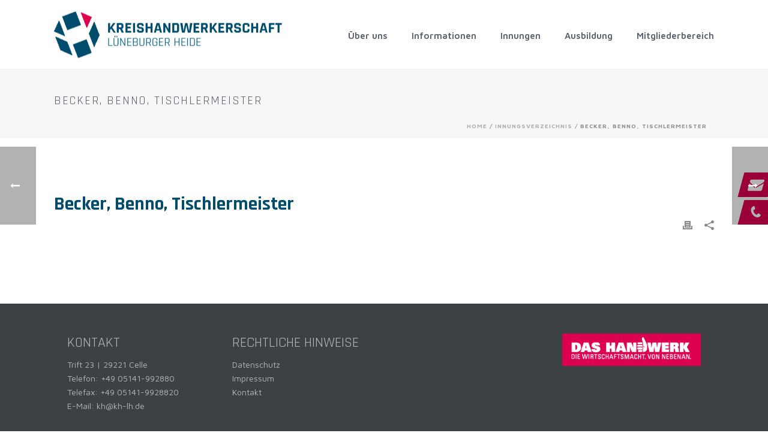

--- FILE ---
content_type: text/html; charset=UTF-8
request_url: https://handwerk-lueneburgerheide.de/dock_innung/becker-benno-tischlermeister/
body_size: 22311
content:
<!DOCTYPE html>
<html lang="de" >
<head>
		<meta charset="UTF-8" /><meta name="viewport" content="width=device-width, initial-scale=1.0, minimum-scale=1.0, maximum-scale=1.0, user-scalable=0" /><meta http-equiv="X-UA-Compatible" content="IE=edge,chrome=1" /><meta name="format-detection" content="telephone=no"><title>Becker, Benno, Tischlermeister &#8211; Kreishandwerkerschaft Lüneburger Heide</title>
<script type="text/javascript">var ajaxurl = "https://handwerk-lueneburgerheide.de/wp-admin/admin-ajax.php";</script><meta name='robots' content='max-image-preview:large' />

		<style id="critical-path-css" type="text/css">
			/* non cached */ body,html{width:100%;height:100%;margin:0;padding:0}.page-preloader{top:0;left:0;z-index:999;position:fixed;height:100%;width:100%;text-align:center}.preloader-preview-area{-webkit-animation-delay:-.2s;animation-delay:-.2s;top:50%;-webkit-transform:translateY(100%);-ms-transform:translateY(100%);transform:translateY(100%);margin-top:10px;max-height:calc(50% - 20px);opacity:1;width:100%;text-align:center;position:absolute}.preloader-logo{max-width:90%;top:50%;-webkit-transform:translateY(-100%);-ms-transform:translateY(-100%);transform:translateY(-100%);margin:-10px auto 0 auto;max-height:calc(50% - 20px);opacity:1;position:relative}.ball-pulse>div{width:15px;height:15px;border-radius:100%;margin:2px;-webkit-animation-fill-mode:both;animation-fill-mode:both;display:inline-block;-webkit-animation:ball-pulse .75s infinite cubic-bezier(.2,.68,.18,1.08);animation:ball-pulse .75s infinite cubic-bezier(.2,.68,.18,1.08)}.ball-pulse>div:nth-child(1){-webkit-animation-delay:-.36s;animation-delay:-.36s}.ball-pulse>div:nth-child(2){-webkit-animation-delay:-.24s;animation-delay:-.24s}.ball-pulse>div:nth-child(3){-webkit-animation-delay:-.12s;animation-delay:-.12s}@-webkit-keyframes ball-pulse{0%{-webkit-transform:scale(1);transform:scale(1);opacity:1}45%{-webkit-transform:scale(.1);transform:scale(.1);opacity:.7}80%{-webkit-transform:scale(1);transform:scale(1);opacity:1}}@keyframes ball-pulse{0%{-webkit-transform:scale(1);transform:scale(1);opacity:1}45%{-webkit-transform:scale(.1);transform:scale(.1);opacity:.7}80%{-webkit-transform:scale(1);transform:scale(1);opacity:1}}.ball-clip-rotate-pulse{position:relative;-webkit-transform:translateY(-15px) translateX(-10px);-ms-transform:translateY(-15px) translateX(-10px);transform:translateY(-15px) translateX(-10px);display:inline-block}.ball-clip-rotate-pulse>div{-webkit-animation-fill-mode:both;animation-fill-mode:both;position:absolute;top:0;left:0;border-radius:100%}.ball-clip-rotate-pulse>div:first-child{height:36px;width:36px;top:7px;left:-7px;-webkit-animation:ball-clip-rotate-pulse-scale 1s 0s cubic-bezier(.09,.57,.49,.9) infinite;animation:ball-clip-rotate-pulse-scale 1s 0s cubic-bezier(.09,.57,.49,.9) infinite}.ball-clip-rotate-pulse>div:last-child{position:absolute;width:50px;height:50px;left:-16px;top:-2px;background:0 0;border:2px solid;-webkit-animation:ball-clip-rotate-pulse-rotate 1s 0s cubic-bezier(.09,.57,.49,.9) infinite;animation:ball-clip-rotate-pulse-rotate 1s 0s cubic-bezier(.09,.57,.49,.9) infinite;-webkit-animation-duration:1s;animation-duration:1s}@-webkit-keyframes ball-clip-rotate-pulse-rotate{0%{-webkit-transform:rotate(0) scale(1);transform:rotate(0) scale(1)}50%{-webkit-transform:rotate(180deg) scale(.6);transform:rotate(180deg) scale(.6)}100%{-webkit-transform:rotate(360deg) scale(1);transform:rotate(360deg) scale(1)}}@keyframes ball-clip-rotate-pulse-rotate{0%{-webkit-transform:rotate(0) scale(1);transform:rotate(0) scale(1)}50%{-webkit-transform:rotate(180deg) scale(.6);transform:rotate(180deg) scale(.6)}100%{-webkit-transform:rotate(360deg) scale(1);transform:rotate(360deg) scale(1)}}@-webkit-keyframes ball-clip-rotate-pulse-scale{30%{-webkit-transform:scale(.3);transform:scale(.3)}100%{-webkit-transform:scale(1);transform:scale(1)}}@keyframes ball-clip-rotate-pulse-scale{30%{-webkit-transform:scale(.3);transform:scale(.3)}100%{-webkit-transform:scale(1);transform:scale(1)}}@-webkit-keyframes square-spin{25%{-webkit-transform:perspective(100px) rotateX(180deg) rotateY(0);transform:perspective(100px) rotateX(180deg) rotateY(0)}50%{-webkit-transform:perspective(100px) rotateX(180deg) rotateY(180deg);transform:perspective(100px) rotateX(180deg) rotateY(180deg)}75%{-webkit-transform:perspective(100px) rotateX(0) rotateY(180deg);transform:perspective(100px) rotateX(0) rotateY(180deg)}100%{-webkit-transform:perspective(100px) rotateX(0) rotateY(0);transform:perspective(100px) rotateX(0) rotateY(0)}}@keyframes square-spin{25%{-webkit-transform:perspective(100px) rotateX(180deg) rotateY(0);transform:perspective(100px) rotateX(180deg) rotateY(0)}50%{-webkit-transform:perspective(100px) rotateX(180deg) rotateY(180deg);transform:perspective(100px) rotateX(180deg) rotateY(180deg)}75%{-webkit-transform:perspective(100px) rotateX(0) rotateY(180deg);transform:perspective(100px) rotateX(0) rotateY(180deg)}100%{-webkit-transform:perspective(100px) rotateX(0) rotateY(0);transform:perspective(100px) rotateX(0) rotateY(0)}}.square-spin{display:inline-block}.square-spin>div{-webkit-animation-fill-mode:both;animation-fill-mode:both;width:50px;height:50px;-webkit-animation:square-spin 3s 0s cubic-bezier(.09,.57,.49,.9) infinite;animation:square-spin 3s 0s cubic-bezier(.09,.57,.49,.9) infinite}.cube-transition{position:relative;-webkit-transform:translate(-25px,-25px);-ms-transform:translate(-25px,-25px);transform:translate(-25px,-25px);display:inline-block}.cube-transition>div{-webkit-animation-fill-mode:both;animation-fill-mode:both;width:15px;height:15px;position:absolute;top:-5px;left:-5px;-webkit-animation:cube-transition 1.6s 0s infinite ease-in-out;animation:cube-transition 1.6s 0s infinite ease-in-out}.cube-transition>div:last-child{-webkit-animation-delay:-.8s;animation-delay:-.8s}@-webkit-keyframes cube-transition{25%{-webkit-transform:translateX(50px) scale(.5) rotate(-90deg);transform:translateX(50px) scale(.5) rotate(-90deg)}50%{-webkit-transform:translate(50px,50px) rotate(-180deg);transform:translate(50px,50px) rotate(-180deg)}75%{-webkit-transform:translateY(50px) scale(.5) rotate(-270deg);transform:translateY(50px) scale(.5) rotate(-270deg)}100%{-webkit-transform:rotate(-360deg);transform:rotate(-360deg)}}@keyframes cube-transition{25%{-webkit-transform:translateX(50px) scale(.5) rotate(-90deg);transform:translateX(50px) scale(.5) rotate(-90deg)}50%{-webkit-transform:translate(50px,50px) rotate(-180deg);transform:translate(50px,50px) rotate(-180deg)}75%{-webkit-transform:translateY(50px) scale(.5) rotate(-270deg);transform:translateY(50px) scale(.5) rotate(-270deg)}100%{-webkit-transform:rotate(-360deg);transform:rotate(-360deg)}}.ball-scale>div{border-radius:100%;margin:2px;-webkit-animation-fill-mode:both;animation-fill-mode:both;display:inline-block;height:60px;width:60px;-webkit-animation:ball-scale 1s 0s ease-in-out infinite;animation:ball-scale 1s 0s ease-in-out infinite}@-webkit-keyframes ball-scale{0%{-webkit-transform:scale(0);transform:scale(0)}100%{-webkit-transform:scale(1);transform:scale(1);opacity:0}}@keyframes ball-scale{0%{-webkit-transform:scale(0);transform:scale(0)}100%{-webkit-transform:scale(1);transform:scale(1);opacity:0}}.line-scale>div{-webkit-animation-fill-mode:both;animation-fill-mode:both;display:inline-block;width:5px;height:50px;border-radius:2px;margin:2px}.line-scale>div:nth-child(1){-webkit-animation:line-scale 1s -.5s infinite cubic-bezier(.2,.68,.18,1.08);animation:line-scale 1s -.5s infinite cubic-bezier(.2,.68,.18,1.08)}.line-scale>div:nth-child(2){-webkit-animation:line-scale 1s -.4s infinite cubic-bezier(.2,.68,.18,1.08);animation:line-scale 1s -.4s infinite cubic-bezier(.2,.68,.18,1.08)}.line-scale>div:nth-child(3){-webkit-animation:line-scale 1s -.3s infinite cubic-bezier(.2,.68,.18,1.08);animation:line-scale 1s -.3s infinite cubic-bezier(.2,.68,.18,1.08)}.line-scale>div:nth-child(4){-webkit-animation:line-scale 1s -.2s infinite cubic-bezier(.2,.68,.18,1.08);animation:line-scale 1s -.2s infinite cubic-bezier(.2,.68,.18,1.08)}.line-scale>div:nth-child(5){-webkit-animation:line-scale 1s -.1s infinite cubic-bezier(.2,.68,.18,1.08);animation:line-scale 1s -.1s infinite cubic-bezier(.2,.68,.18,1.08)}@-webkit-keyframes line-scale{0%{-webkit-transform:scaley(1);transform:scaley(1)}50%{-webkit-transform:scaley(.4);transform:scaley(.4)}100%{-webkit-transform:scaley(1);transform:scaley(1)}}@keyframes line-scale{0%{-webkit-transform:scaley(1);transform:scaley(1)}50%{-webkit-transform:scaley(.4);transform:scaley(.4)}100%{-webkit-transform:scaley(1);transform:scaley(1)}}.ball-scale-multiple{position:relative;-webkit-transform:translateY(30px);-ms-transform:translateY(30px);transform:translateY(30px);display:inline-block}.ball-scale-multiple>div{border-radius:100%;-webkit-animation-fill-mode:both;animation-fill-mode:both;margin:2px;position:absolute;left:-30px;top:0;opacity:0;margin:0;width:50px;height:50px;-webkit-animation:ball-scale-multiple 1s 0s linear infinite;animation:ball-scale-multiple 1s 0s linear infinite}.ball-scale-multiple>div:nth-child(2){-webkit-animation-delay:-.2s;animation-delay:-.2s}.ball-scale-multiple>div:nth-child(3){-webkit-animation-delay:-.2s;animation-delay:-.2s}@-webkit-keyframes ball-scale-multiple{0%{-webkit-transform:scale(0);transform:scale(0);opacity:0}5%{opacity:1}100%{-webkit-transform:scale(1);transform:scale(1);opacity:0}}@keyframes ball-scale-multiple{0%{-webkit-transform:scale(0);transform:scale(0);opacity:0}5%{opacity:1}100%{-webkit-transform:scale(1);transform:scale(1);opacity:0}}.ball-pulse-sync{display:inline-block}.ball-pulse-sync>div{width:15px;height:15px;border-radius:100%;margin:2px;-webkit-animation-fill-mode:both;animation-fill-mode:both;display:inline-block}.ball-pulse-sync>div:nth-child(1){-webkit-animation:ball-pulse-sync .6s -.21s infinite ease-in-out;animation:ball-pulse-sync .6s -.21s infinite ease-in-out}.ball-pulse-sync>div:nth-child(2){-webkit-animation:ball-pulse-sync .6s -.14s infinite ease-in-out;animation:ball-pulse-sync .6s -.14s infinite ease-in-out}.ball-pulse-sync>div:nth-child(3){-webkit-animation:ball-pulse-sync .6s -70ms infinite ease-in-out;animation:ball-pulse-sync .6s -70ms infinite ease-in-out}@-webkit-keyframes ball-pulse-sync{33%{-webkit-transform:translateY(10px);transform:translateY(10px)}66%{-webkit-transform:translateY(-10px);transform:translateY(-10px)}100%{-webkit-transform:translateY(0);transform:translateY(0)}}@keyframes ball-pulse-sync{33%{-webkit-transform:translateY(10px);transform:translateY(10px)}66%{-webkit-transform:translateY(-10px);transform:translateY(-10px)}100%{-webkit-transform:translateY(0);transform:translateY(0)}}.transparent-circle{display:inline-block;border-top:.5em solid rgba(255,255,255,.2);border-right:.5em solid rgba(255,255,255,.2);border-bottom:.5em solid rgba(255,255,255,.2);border-left:.5em solid #fff;-webkit-transform:translateZ(0);transform:translateZ(0);-webkit-animation:transparent-circle 1.1s infinite linear;animation:transparent-circle 1.1s infinite linear;width:50px;height:50px;border-radius:50%}.transparent-circle:after{border-radius:50%;width:10em;height:10em}@-webkit-keyframes transparent-circle{0%{-webkit-transform:rotate(0);transform:rotate(0)}100%{-webkit-transform:rotate(360deg);transform:rotate(360deg)}}@keyframes transparent-circle{0%{-webkit-transform:rotate(0);transform:rotate(0)}100%{-webkit-transform:rotate(360deg);transform:rotate(360deg)}}.ball-spin-fade-loader{position:relative;top:-10px;left:-10px;display:inline-block}.ball-spin-fade-loader>div{width:15px;height:15px;border-radius:100%;margin:2px;-webkit-animation-fill-mode:both;animation-fill-mode:both;position:absolute;-webkit-animation:ball-spin-fade-loader 1s infinite linear;animation:ball-spin-fade-loader 1s infinite linear}.ball-spin-fade-loader>div:nth-child(1){top:25px;left:0;animation-delay:-.84s;-webkit-animation-delay:-.84s}.ball-spin-fade-loader>div:nth-child(2){top:17.05px;left:17.05px;animation-delay:-.72s;-webkit-animation-delay:-.72s}.ball-spin-fade-loader>div:nth-child(3){top:0;left:25px;animation-delay:-.6s;-webkit-animation-delay:-.6s}.ball-spin-fade-loader>div:nth-child(4){top:-17.05px;left:17.05px;animation-delay:-.48s;-webkit-animation-delay:-.48s}.ball-spin-fade-loader>div:nth-child(5){top:-25px;left:0;animation-delay:-.36s;-webkit-animation-delay:-.36s}.ball-spin-fade-loader>div:nth-child(6){top:-17.05px;left:-17.05px;animation-delay:-.24s;-webkit-animation-delay:-.24s}.ball-spin-fade-loader>div:nth-child(7){top:0;left:-25px;animation-delay:-.12s;-webkit-animation-delay:-.12s}.ball-spin-fade-loader>div:nth-child(8){top:17.05px;left:-17.05px;animation-delay:0s;-webkit-animation-delay:0s}@-webkit-keyframes ball-spin-fade-loader{50%{opacity:.3;-webkit-transform:scale(.4);transform:scale(.4)}100%{opacity:1;-webkit-transform:scale(1);transform:scale(1)}}@keyframes ball-spin-fade-loader{50%{opacity:.3;-webkit-transform:scale(.4);transform:scale(.4)}100%{opacity:1;-webkit-transform:scale(1);transform:scale(1)}}		</style>

		<link rel="alternate" type="application/rss+xml" title="Kreishandwerkerschaft Lüneburger Heide &raquo; Feed" href="https://handwerk-lueneburgerheide.de/feed/" />

<link rel="shortcut icon" href="https://handwerk-lueneburgerheide.de/wp-content/uploads/2022/03/favicon-khlh-neu.png"  />
<script type="text/javascript">window.abb = {};php = {};window.PHP = {};PHP.ajax = "https://handwerk-lueneburgerheide.de/wp-admin/admin-ajax.php";PHP.wp_p_id = "5892";var mk_header_parallax, mk_banner_parallax, mk_page_parallax, mk_footer_parallax, mk_body_parallax;var mk_images_dir = "https://handwerk-lueneburgerheide.de/wp-content/themes/jupiter/assets/images",mk_theme_js_path = "https://handwerk-lueneburgerheide.de/wp-content/themes/jupiter/assets/js",mk_theme_dir = "https://handwerk-lueneburgerheide.de/wp-content/themes/jupiter",mk_captcha_placeholder = "Captcha eingeben",mk_captcha_invalid_txt = "Ungültig. Versuchen Sie es erneut.",mk_captcha_correct_txt = "Captcha richtig.",mk_responsive_nav_width = 1140,mk_vertical_header_back = "Zurück",mk_vertical_header_anim = "1",mk_check_rtl = true,mk_grid_width = 1140,mk_ajax_search_option = "disable",mk_preloader_bg_color = "#fff",mk_accent_color = "#dd004f",mk_go_to_top =  "true",mk_smooth_scroll =  "true",mk_show_background_video =  "true",mk_preloader_bar_color = "#dd004f",mk_preloader_logo = "";var mk_header_parallax = false,mk_banner_parallax = false,mk_footer_parallax = false,mk_body_parallax = false,mk_no_more_posts = "Keine weiteren Beiträge",mk_typekit_id   = "",mk_google_fonts = ["Rajdhani:100italic,200italic,300italic,400italic,500italic,600italic,700italic,800italic,900italic,100,200,300,400,500,600,700,800,900","Maven Pro:100italic,200italic,300italic,400italic,500italic,600italic,700italic,800italic,900italic,100,200,300,400,500,600,700,800,900"],mk_global_lazyload = true;</script><link rel="alternate" title="oEmbed (JSON)" type="application/json+oembed" href="https://handwerk-lueneburgerheide.de/wp-json/oembed/1.0/embed?url=https%3A%2F%2Fhandwerk-lueneburgerheide.de%2Fdock_innung%2Fbecker-benno-tischlermeister%2F" />
<link rel="alternate" title="oEmbed (XML)" type="text/xml+oembed" href="https://handwerk-lueneburgerheide.de/wp-json/oembed/1.0/embed?url=https%3A%2F%2Fhandwerk-lueneburgerheide.de%2Fdock_innung%2Fbecker-benno-tischlermeister%2F&#038;format=xml" />
<style id='wp-img-auto-sizes-contain-inline-css' type='text/css'>
img:is([sizes=auto i],[sizes^="auto," i]){contain-intrinsic-size:3000px 1500px}
/*# sourceURL=wp-img-auto-sizes-contain-inline-css */
</style>
<link rel='stylesheet' id='dashicons-css' href='https://handwerk-lueneburgerheide.de/wp-includes/css/dashicons.min.css?ver=6.9' type='text/css' media='all' />
<link rel='stylesheet' id='menu-icons-extra-css' href='https://handwerk-lueneburgerheide.de/wp-content/plugins/menu-icons/css/extra.min.css?ver=0.13.17' type='text/css' media='all' />
<style id='wp-block-library-inline-css' type='text/css'>
:root{--wp-block-synced-color:#7a00df;--wp-block-synced-color--rgb:122,0,223;--wp-bound-block-color:var(--wp-block-synced-color);--wp-editor-canvas-background:#ddd;--wp-admin-theme-color:#007cba;--wp-admin-theme-color--rgb:0,124,186;--wp-admin-theme-color-darker-10:#006ba1;--wp-admin-theme-color-darker-10--rgb:0,107,160.5;--wp-admin-theme-color-darker-20:#005a87;--wp-admin-theme-color-darker-20--rgb:0,90,135;--wp-admin-border-width-focus:2px}@media (min-resolution:192dpi){:root{--wp-admin-border-width-focus:1.5px}}.wp-element-button{cursor:pointer}:root .has-very-light-gray-background-color{background-color:#eee}:root .has-very-dark-gray-background-color{background-color:#313131}:root .has-very-light-gray-color{color:#eee}:root .has-very-dark-gray-color{color:#313131}:root .has-vivid-green-cyan-to-vivid-cyan-blue-gradient-background{background:linear-gradient(135deg,#00d084,#0693e3)}:root .has-purple-crush-gradient-background{background:linear-gradient(135deg,#34e2e4,#4721fb 50%,#ab1dfe)}:root .has-hazy-dawn-gradient-background{background:linear-gradient(135deg,#faaca8,#dad0ec)}:root .has-subdued-olive-gradient-background{background:linear-gradient(135deg,#fafae1,#67a671)}:root .has-atomic-cream-gradient-background{background:linear-gradient(135deg,#fdd79a,#004a59)}:root .has-nightshade-gradient-background{background:linear-gradient(135deg,#330968,#31cdcf)}:root .has-midnight-gradient-background{background:linear-gradient(135deg,#020381,#2874fc)}:root{--wp--preset--font-size--normal:16px;--wp--preset--font-size--huge:42px}.has-regular-font-size{font-size:1em}.has-larger-font-size{font-size:2.625em}.has-normal-font-size{font-size:var(--wp--preset--font-size--normal)}.has-huge-font-size{font-size:var(--wp--preset--font-size--huge)}.has-text-align-center{text-align:center}.has-text-align-left{text-align:left}.has-text-align-right{text-align:right}.has-fit-text{white-space:nowrap!important}#end-resizable-editor-section{display:none}.aligncenter{clear:both}.items-justified-left{justify-content:flex-start}.items-justified-center{justify-content:center}.items-justified-right{justify-content:flex-end}.items-justified-space-between{justify-content:space-between}.screen-reader-text{border:0;clip-path:inset(50%);height:1px;margin:-1px;overflow:hidden;padding:0;position:absolute;width:1px;word-wrap:normal!important}.screen-reader-text:focus{background-color:#ddd;clip-path:none;color:#444;display:block;font-size:1em;height:auto;left:5px;line-height:normal;padding:15px 23px 14px;text-decoration:none;top:5px;width:auto;z-index:100000}html :where(.has-border-color){border-style:solid}html :where([style*=border-top-color]){border-top-style:solid}html :where([style*=border-right-color]){border-right-style:solid}html :where([style*=border-bottom-color]){border-bottom-style:solid}html :where([style*=border-left-color]){border-left-style:solid}html :where([style*=border-width]){border-style:solid}html :where([style*=border-top-width]){border-top-style:solid}html :where([style*=border-right-width]){border-right-style:solid}html :where([style*=border-bottom-width]){border-bottom-style:solid}html :where([style*=border-left-width]){border-left-style:solid}html :where(img[class*=wp-image-]){height:auto;max-width:100%}:where(figure){margin:0 0 1em}html :where(.is-position-sticky){--wp-admin--admin-bar--position-offset:var(--wp-admin--admin-bar--height,0px)}@media screen and (max-width:600px){html :where(.is-position-sticky){--wp-admin--admin-bar--position-offset:0px}}

/*# sourceURL=wp-block-library-inline-css */
</style><style id='wp-block-image-inline-css' type='text/css'>
.wp-block-image>a,.wp-block-image>figure>a{display:inline-block}.wp-block-image img{box-sizing:border-box;height:auto;max-width:100%;vertical-align:bottom}@media not (prefers-reduced-motion){.wp-block-image img.hide{visibility:hidden}.wp-block-image img.show{animation:show-content-image .4s}}.wp-block-image[style*=border-radius] img,.wp-block-image[style*=border-radius]>a{border-radius:inherit}.wp-block-image.has-custom-border img{box-sizing:border-box}.wp-block-image.aligncenter{text-align:center}.wp-block-image.alignfull>a,.wp-block-image.alignwide>a{width:100%}.wp-block-image.alignfull img,.wp-block-image.alignwide img{height:auto;width:100%}.wp-block-image .aligncenter,.wp-block-image .alignleft,.wp-block-image .alignright,.wp-block-image.aligncenter,.wp-block-image.alignleft,.wp-block-image.alignright{display:table}.wp-block-image .aligncenter>figcaption,.wp-block-image .alignleft>figcaption,.wp-block-image .alignright>figcaption,.wp-block-image.aligncenter>figcaption,.wp-block-image.alignleft>figcaption,.wp-block-image.alignright>figcaption{caption-side:bottom;display:table-caption}.wp-block-image .alignleft{float:left;margin:.5em 1em .5em 0}.wp-block-image .alignright{float:right;margin:.5em 0 .5em 1em}.wp-block-image .aligncenter{margin-left:auto;margin-right:auto}.wp-block-image :where(figcaption){margin-bottom:1em;margin-top:.5em}.wp-block-image.is-style-circle-mask img{border-radius:9999px}@supports ((-webkit-mask-image:none) or (mask-image:none)) or (-webkit-mask-image:none){.wp-block-image.is-style-circle-mask img{border-radius:0;-webkit-mask-image:url('data:image/svg+xml;utf8,<svg viewBox="0 0 100 100" xmlns="http://www.w3.org/2000/svg"><circle cx="50" cy="50" r="50"/></svg>');mask-image:url('data:image/svg+xml;utf8,<svg viewBox="0 0 100 100" xmlns="http://www.w3.org/2000/svg"><circle cx="50" cy="50" r="50"/></svg>');mask-mode:alpha;-webkit-mask-position:center;mask-position:center;-webkit-mask-repeat:no-repeat;mask-repeat:no-repeat;-webkit-mask-size:contain;mask-size:contain}}:root :where(.wp-block-image.is-style-rounded img,.wp-block-image .is-style-rounded img){border-radius:9999px}.wp-block-image figure{margin:0}.wp-lightbox-container{display:flex;flex-direction:column;position:relative}.wp-lightbox-container img{cursor:zoom-in}.wp-lightbox-container img:hover+button{opacity:1}.wp-lightbox-container button{align-items:center;backdrop-filter:blur(16px) saturate(180%);background-color:#5a5a5a40;border:none;border-radius:4px;cursor:zoom-in;display:flex;height:20px;justify-content:center;opacity:0;padding:0;position:absolute;right:16px;text-align:center;top:16px;width:20px;z-index:100}@media not (prefers-reduced-motion){.wp-lightbox-container button{transition:opacity .2s ease}}.wp-lightbox-container button:focus-visible{outline:3px auto #5a5a5a40;outline:3px auto -webkit-focus-ring-color;outline-offset:3px}.wp-lightbox-container button:hover{cursor:pointer;opacity:1}.wp-lightbox-container button:focus{opacity:1}.wp-lightbox-container button:focus,.wp-lightbox-container button:hover,.wp-lightbox-container button:not(:hover):not(:active):not(.has-background){background-color:#5a5a5a40;border:none}.wp-lightbox-overlay{box-sizing:border-box;cursor:zoom-out;height:100vh;left:0;overflow:hidden;position:fixed;top:0;visibility:hidden;width:100%;z-index:100000}.wp-lightbox-overlay .close-button{align-items:center;cursor:pointer;display:flex;justify-content:center;min-height:40px;min-width:40px;padding:0;position:absolute;right:calc(env(safe-area-inset-right) + 16px);top:calc(env(safe-area-inset-top) + 16px);z-index:5000000}.wp-lightbox-overlay .close-button:focus,.wp-lightbox-overlay .close-button:hover,.wp-lightbox-overlay .close-button:not(:hover):not(:active):not(.has-background){background:none;border:none}.wp-lightbox-overlay .lightbox-image-container{height:var(--wp--lightbox-container-height);left:50%;overflow:hidden;position:absolute;top:50%;transform:translate(-50%,-50%);transform-origin:top left;width:var(--wp--lightbox-container-width);z-index:9999999999}.wp-lightbox-overlay .wp-block-image{align-items:center;box-sizing:border-box;display:flex;height:100%;justify-content:center;margin:0;position:relative;transform-origin:0 0;width:100%;z-index:3000000}.wp-lightbox-overlay .wp-block-image img{height:var(--wp--lightbox-image-height);min-height:var(--wp--lightbox-image-height);min-width:var(--wp--lightbox-image-width);width:var(--wp--lightbox-image-width)}.wp-lightbox-overlay .wp-block-image figcaption{display:none}.wp-lightbox-overlay button{background:none;border:none}.wp-lightbox-overlay .scrim{background-color:#fff;height:100%;opacity:.9;position:absolute;width:100%;z-index:2000000}.wp-lightbox-overlay.active{visibility:visible}@media not (prefers-reduced-motion){.wp-lightbox-overlay.active{animation:turn-on-visibility .25s both}.wp-lightbox-overlay.active img{animation:turn-on-visibility .35s both}.wp-lightbox-overlay.show-closing-animation:not(.active){animation:turn-off-visibility .35s both}.wp-lightbox-overlay.show-closing-animation:not(.active) img{animation:turn-off-visibility .25s both}.wp-lightbox-overlay.zoom.active{animation:none;opacity:1;visibility:visible}.wp-lightbox-overlay.zoom.active .lightbox-image-container{animation:lightbox-zoom-in .4s}.wp-lightbox-overlay.zoom.active .lightbox-image-container img{animation:none}.wp-lightbox-overlay.zoom.active .scrim{animation:turn-on-visibility .4s forwards}.wp-lightbox-overlay.zoom.show-closing-animation:not(.active){animation:none}.wp-lightbox-overlay.zoom.show-closing-animation:not(.active) .lightbox-image-container{animation:lightbox-zoom-out .4s}.wp-lightbox-overlay.zoom.show-closing-animation:not(.active) .lightbox-image-container img{animation:none}.wp-lightbox-overlay.zoom.show-closing-animation:not(.active) .scrim{animation:turn-off-visibility .4s forwards}}@keyframes show-content-image{0%{visibility:hidden}99%{visibility:hidden}to{visibility:visible}}@keyframes turn-on-visibility{0%{opacity:0}to{opacity:1}}@keyframes turn-off-visibility{0%{opacity:1;visibility:visible}99%{opacity:0;visibility:visible}to{opacity:0;visibility:hidden}}@keyframes lightbox-zoom-in{0%{transform:translate(calc((-100vw + var(--wp--lightbox-scrollbar-width))/2 + var(--wp--lightbox-initial-left-position)),calc(-50vh + var(--wp--lightbox-initial-top-position))) scale(var(--wp--lightbox-scale))}to{transform:translate(-50%,-50%) scale(1)}}@keyframes lightbox-zoom-out{0%{transform:translate(-50%,-50%) scale(1);visibility:visible}99%{visibility:visible}to{transform:translate(calc((-100vw + var(--wp--lightbox-scrollbar-width))/2 + var(--wp--lightbox-initial-left-position)),calc(-50vh + var(--wp--lightbox-initial-top-position))) scale(var(--wp--lightbox-scale));visibility:hidden}}
/*# sourceURL=https://handwerk-lueneburgerheide.de/wp-includes/blocks/image/style.min.css */
</style>
<style id='wp-block-image-theme-inline-css' type='text/css'>
:root :where(.wp-block-image figcaption){color:#555;font-size:13px;text-align:center}.is-dark-theme :root :where(.wp-block-image figcaption){color:#ffffffa6}.wp-block-image{margin:0 0 1em}
/*# sourceURL=https://handwerk-lueneburgerheide.de/wp-includes/blocks/image/theme.min.css */
</style>
<style id='global-styles-inline-css' type='text/css'>
:root{--wp--preset--aspect-ratio--square: 1;--wp--preset--aspect-ratio--4-3: 4/3;--wp--preset--aspect-ratio--3-4: 3/4;--wp--preset--aspect-ratio--3-2: 3/2;--wp--preset--aspect-ratio--2-3: 2/3;--wp--preset--aspect-ratio--16-9: 16/9;--wp--preset--aspect-ratio--9-16: 9/16;--wp--preset--color--black: #000000;--wp--preset--color--cyan-bluish-gray: #abb8c3;--wp--preset--color--white: #ffffff;--wp--preset--color--pale-pink: #f78da7;--wp--preset--color--vivid-red: #cf2e2e;--wp--preset--color--luminous-vivid-orange: #ff6900;--wp--preset--color--luminous-vivid-amber: #fcb900;--wp--preset--color--light-green-cyan: #7bdcb5;--wp--preset--color--vivid-green-cyan: #00d084;--wp--preset--color--pale-cyan-blue: #8ed1fc;--wp--preset--color--vivid-cyan-blue: #0693e3;--wp--preset--color--vivid-purple: #9b51e0;--wp--preset--gradient--vivid-cyan-blue-to-vivid-purple: linear-gradient(135deg,rgb(6,147,227) 0%,rgb(155,81,224) 100%);--wp--preset--gradient--light-green-cyan-to-vivid-green-cyan: linear-gradient(135deg,rgb(122,220,180) 0%,rgb(0,208,130) 100%);--wp--preset--gradient--luminous-vivid-amber-to-luminous-vivid-orange: linear-gradient(135deg,rgb(252,185,0) 0%,rgb(255,105,0) 100%);--wp--preset--gradient--luminous-vivid-orange-to-vivid-red: linear-gradient(135deg,rgb(255,105,0) 0%,rgb(207,46,46) 100%);--wp--preset--gradient--very-light-gray-to-cyan-bluish-gray: linear-gradient(135deg,rgb(238,238,238) 0%,rgb(169,184,195) 100%);--wp--preset--gradient--cool-to-warm-spectrum: linear-gradient(135deg,rgb(74,234,220) 0%,rgb(151,120,209) 20%,rgb(207,42,186) 40%,rgb(238,44,130) 60%,rgb(251,105,98) 80%,rgb(254,248,76) 100%);--wp--preset--gradient--blush-light-purple: linear-gradient(135deg,rgb(255,206,236) 0%,rgb(152,150,240) 100%);--wp--preset--gradient--blush-bordeaux: linear-gradient(135deg,rgb(254,205,165) 0%,rgb(254,45,45) 50%,rgb(107,0,62) 100%);--wp--preset--gradient--luminous-dusk: linear-gradient(135deg,rgb(255,203,112) 0%,rgb(199,81,192) 50%,rgb(65,88,208) 100%);--wp--preset--gradient--pale-ocean: linear-gradient(135deg,rgb(255,245,203) 0%,rgb(182,227,212) 50%,rgb(51,167,181) 100%);--wp--preset--gradient--electric-grass: linear-gradient(135deg,rgb(202,248,128) 0%,rgb(113,206,126) 100%);--wp--preset--gradient--midnight: linear-gradient(135deg,rgb(2,3,129) 0%,rgb(40,116,252) 100%);--wp--preset--font-size--small: 13px;--wp--preset--font-size--medium: 20px;--wp--preset--font-size--large: 36px;--wp--preset--font-size--x-large: 42px;--wp--preset--spacing--20: 0.44rem;--wp--preset--spacing--30: 0.67rem;--wp--preset--spacing--40: 1rem;--wp--preset--spacing--50: 1.5rem;--wp--preset--spacing--60: 2.25rem;--wp--preset--spacing--70: 3.38rem;--wp--preset--spacing--80: 5.06rem;--wp--preset--shadow--natural: 6px 6px 9px rgba(0, 0, 0, 0.2);--wp--preset--shadow--deep: 12px 12px 50px rgba(0, 0, 0, 0.4);--wp--preset--shadow--sharp: 6px 6px 0px rgba(0, 0, 0, 0.2);--wp--preset--shadow--outlined: 6px 6px 0px -3px rgb(255, 255, 255), 6px 6px rgb(0, 0, 0);--wp--preset--shadow--crisp: 6px 6px 0px rgb(0, 0, 0);}:where(.is-layout-flex){gap: 0.5em;}:where(.is-layout-grid){gap: 0.5em;}body .is-layout-flex{display: flex;}.is-layout-flex{flex-wrap: wrap;align-items: center;}.is-layout-flex > :is(*, div){margin: 0;}body .is-layout-grid{display: grid;}.is-layout-grid > :is(*, div){margin: 0;}:where(.wp-block-columns.is-layout-flex){gap: 2em;}:where(.wp-block-columns.is-layout-grid){gap: 2em;}:where(.wp-block-post-template.is-layout-flex){gap: 1.25em;}:where(.wp-block-post-template.is-layout-grid){gap: 1.25em;}.has-black-color{color: var(--wp--preset--color--black) !important;}.has-cyan-bluish-gray-color{color: var(--wp--preset--color--cyan-bluish-gray) !important;}.has-white-color{color: var(--wp--preset--color--white) !important;}.has-pale-pink-color{color: var(--wp--preset--color--pale-pink) !important;}.has-vivid-red-color{color: var(--wp--preset--color--vivid-red) !important;}.has-luminous-vivid-orange-color{color: var(--wp--preset--color--luminous-vivid-orange) !important;}.has-luminous-vivid-amber-color{color: var(--wp--preset--color--luminous-vivid-amber) !important;}.has-light-green-cyan-color{color: var(--wp--preset--color--light-green-cyan) !important;}.has-vivid-green-cyan-color{color: var(--wp--preset--color--vivid-green-cyan) !important;}.has-pale-cyan-blue-color{color: var(--wp--preset--color--pale-cyan-blue) !important;}.has-vivid-cyan-blue-color{color: var(--wp--preset--color--vivid-cyan-blue) !important;}.has-vivid-purple-color{color: var(--wp--preset--color--vivid-purple) !important;}.has-black-background-color{background-color: var(--wp--preset--color--black) !important;}.has-cyan-bluish-gray-background-color{background-color: var(--wp--preset--color--cyan-bluish-gray) !important;}.has-white-background-color{background-color: var(--wp--preset--color--white) !important;}.has-pale-pink-background-color{background-color: var(--wp--preset--color--pale-pink) !important;}.has-vivid-red-background-color{background-color: var(--wp--preset--color--vivid-red) !important;}.has-luminous-vivid-orange-background-color{background-color: var(--wp--preset--color--luminous-vivid-orange) !important;}.has-luminous-vivid-amber-background-color{background-color: var(--wp--preset--color--luminous-vivid-amber) !important;}.has-light-green-cyan-background-color{background-color: var(--wp--preset--color--light-green-cyan) !important;}.has-vivid-green-cyan-background-color{background-color: var(--wp--preset--color--vivid-green-cyan) !important;}.has-pale-cyan-blue-background-color{background-color: var(--wp--preset--color--pale-cyan-blue) !important;}.has-vivid-cyan-blue-background-color{background-color: var(--wp--preset--color--vivid-cyan-blue) !important;}.has-vivid-purple-background-color{background-color: var(--wp--preset--color--vivid-purple) !important;}.has-black-border-color{border-color: var(--wp--preset--color--black) !important;}.has-cyan-bluish-gray-border-color{border-color: var(--wp--preset--color--cyan-bluish-gray) !important;}.has-white-border-color{border-color: var(--wp--preset--color--white) !important;}.has-pale-pink-border-color{border-color: var(--wp--preset--color--pale-pink) !important;}.has-vivid-red-border-color{border-color: var(--wp--preset--color--vivid-red) !important;}.has-luminous-vivid-orange-border-color{border-color: var(--wp--preset--color--luminous-vivid-orange) !important;}.has-luminous-vivid-amber-border-color{border-color: var(--wp--preset--color--luminous-vivid-amber) !important;}.has-light-green-cyan-border-color{border-color: var(--wp--preset--color--light-green-cyan) !important;}.has-vivid-green-cyan-border-color{border-color: var(--wp--preset--color--vivid-green-cyan) !important;}.has-pale-cyan-blue-border-color{border-color: var(--wp--preset--color--pale-cyan-blue) !important;}.has-vivid-cyan-blue-border-color{border-color: var(--wp--preset--color--vivid-cyan-blue) !important;}.has-vivid-purple-border-color{border-color: var(--wp--preset--color--vivid-purple) !important;}.has-vivid-cyan-blue-to-vivid-purple-gradient-background{background: var(--wp--preset--gradient--vivid-cyan-blue-to-vivid-purple) !important;}.has-light-green-cyan-to-vivid-green-cyan-gradient-background{background: var(--wp--preset--gradient--light-green-cyan-to-vivid-green-cyan) !important;}.has-luminous-vivid-amber-to-luminous-vivid-orange-gradient-background{background: var(--wp--preset--gradient--luminous-vivid-amber-to-luminous-vivid-orange) !important;}.has-luminous-vivid-orange-to-vivid-red-gradient-background{background: var(--wp--preset--gradient--luminous-vivid-orange-to-vivid-red) !important;}.has-very-light-gray-to-cyan-bluish-gray-gradient-background{background: var(--wp--preset--gradient--very-light-gray-to-cyan-bluish-gray) !important;}.has-cool-to-warm-spectrum-gradient-background{background: var(--wp--preset--gradient--cool-to-warm-spectrum) !important;}.has-blush-light-purple-gradient-background{background: var(--wp--preset--gradient--blush-light-purple) !important;}.has-blush-bordeaux-gradient-background{background: var(--wp--preset--gradient--blush-bordeaux) !important;}.has-luminous-dusk-gradient-background{background: var(--wp--preset--gradient--luminous-dusk) !important;}.has-pale-ocean-gradient-background{background: var(--wp--preset--gradient--pale-ocean) !important;}.has-electric-grass-gradient-background{background: var(--wp--preset--gradient--electric-grass) !important;}.has-midnight-gradient-background{background: var(--wp--preset--gradient--midnight) !important;}.has-small-font-size{font-size: var(--wp--preset--font-size--small) !important;}.has-medium-font-size{font-size: var(--wp--preset--font-size--medium) !important;}.has-large-font-size{font-size: var(--wp--preset--font-size--large) !important;}.has-x-large-font-size{font-size: var(--wp--preset--font-size--x-large) !important;}
/*# sourceURL=global-styles-inline-css */
</style>

<style id='classic-theme-styles-inline-css' type='text/css'>
/*! This file is auto-generated */
.wp-block-button__link{color:#fff;background-color:#32373c;border-radius:9999px;box-shadow:none;text-decoration:none;padding:calc(.667em + 2px) calc(1.333em + 2px);font-size:1.125em}.wp-block-file__button{background:#32373c;color:#fff;text-decoration:none}
/*# sourceURL=/wp-includes/css/classic-themes.min.css */
</style>
<link rel='stylesheet' id='contact-form-7-css' href='https://handwerk-lueneburgerheide.de/wp-content/plugins/contact-form-7/includes/css/styles.css?ver=6.0.6' type='text/css' media='all' />
<link rel='stylesheet' id='dock-innungsverzeichnis-public.css-css' href='https://handwerk-lueneburgerheide.de/wp-content/plugins/dock-innungsverzeichnis/public/css/dock-innungsverzeichnis-public.css?ver=1.0.0' type='text/css' media='all' />
<link rel='stylesheet' id='dock-side-nav-generator-public.css-css' href='https://handwerk-lueneburgerheide.de/wp-content/plugins/dock-side-nav-menu-ohne-update/public/css/dock-side-nav-generator-public.css?ver=1.1.1' type='text/css' media='all' />
<link rel='stylesheet' id='google-maps-toggler-public.css-css' href='https://handwerk-lueneburgerheide.de/wp-content/plugins/google-maps-toggler/public/css/google-maps-toggler-public.css?ver=1.0.0' type='text/css' media='all' />
<link rel='stylesheet' id='theme-styles-css' href='https://handwerk-lueneburgerheide.de/wp-content/themes/jupiter/assets/stylesheet/min/full-styles.6.12.1.css?ver=1720015806' type='text/css' media='all' />
<style id='theme-styles-inline-css' type='text/css'>

			#wpadminbar {
				-webkit-backface-visibility: hidden;
				backface-visibility: hidden;
				-webkit-perspective: 1000;
				-ms-perspective: 1000;
				perspective: 1000;
				-webkit-transform: translateZ(0px);
				-ms-transform: translateZ(0px);
				transform: translateZ(0px);
			}
			@media screen and (max-width: 600px) {
				#wpadminbar {
					position: fixed !important;
				}
			}
		
body { background-color:#fff; } .hb-custom-header #mk-page-introduce, .mk-header { background-color:#f7f7f7;background-size:cover;-webkit-background-size:cover;-moz-background-size:cover; } .hb-custom-header > div, .mk-header-bg { background-color:#fff; } .mk-classic-nav-bg { background-color:#fff; } .master-holder-bg { background-color:#fff; } #mk-footer { background-color:#3d4045; } #mk-boxed-layout { -webkit-box-shadow:0 0 px rgba(0, 0, 0, ); -moz-box-shadow:0 0 px rgba(0, 0, 0, ); box-shadow:0 0 px rgba(0, 0, 0, ); } .mk-news-tab .mk-tabs-tabs .is-active a, .mk-fancy-title.pattern-style span, .mk-fancy-title.pattern-style.color-gradient span:after, .page-bg-color { background-color:#fff; } .page-title { font-size:20px; color:#595f6e; text-transform:uppercase; font-weight:400; letter-spacing:2px; } .page-subtitle { font-size:14px; line-height:100%; color:#a3a3a3; font-size:14px; text-transform:none; } .mk-header { border-bottom:1px solid #ededed; } .header-style-1 .mk-header-padding-wrapper, .header-style-2 .mk-header-padding-wrapper, .header-style-3 .mk-header-padding-wrapper { padding-top:116px; } .mk-process-steps[max-width~="950px"] ul::before { display:none !important; } .mk-process-steps[max-width~="950px"] li { margin-bottom:30px !important; width:100% !important; text-align:center; } .mk-event-countdown-ul[max-width~="750px"] li { width:90%; display:block; margin:0 auto 15px; } h1, h2, h3, h4, h5, h6, .mk-button, .mk-button-gradient { font-family:Rajdhani } body, p:not(.form-row):not(.woocommerce-mini-cart__empty-message):not(.woocommerce-mini-cart__total):not(.woocommerce-mini-cart__buttons):not(.mk-product-total-name):not(.woocommerce-result-count), .woocommerce-customer-details address, a, .main-navigation-ul, .mk-vm-menuwrapper { font-family:Maven Pro } @font-face { font-family:'star'; src:url('https://handwerk-lueneburgerheide.de/wp-content/themes/jupiter/assets/stylesheet/fonts/star/font.eot'); src:url('https://handwerk-lueneburgerheide.de/wp-content/themes/jupiter/assets/stylesheet/fonts/star/font.eot?#iefix') format('embedded-opentype'), url('https://handwerk-lueneburgerheide.de/wp-content/themes/jupiter/assets/stylesheet/fonts/star/font.woff') format('woff'), url('https://handwerk-lueneburgerheide.de/wp-content/themes/jupiter/assets/stylesheet/fonts/star/font.ttf') format('truetype'), url('https://handwerk-lueneburgerheide.de/wp-content/themes/jupiter/assets/stylesheet/fonts/star/font.svg#star') format('svg'); font-weight:normal; font-style:normal; } @font-face { font-family:'WooCommerce'; src:url('https://handwerk-lueneburgerheide.de/wp-content/themes/jupiter/assets/stylesheet/fonts/woocommerce/font.eot'); src:url('https://handwerk-lueneburgerheide.de/wp-content/themes/jupiter/assets/stylesheet/fonts/woocommerce/font.eot?#iefix') format('embedded-opentype'), url('https://handwerk-lueneburgerheide.de/wp-content/themes/jupiter/assets/stylesheet/fonts/woocommerce/font.woff') format('woff'), url('https://handwerk-lueneburgerheide.de/wp-content/themes/jupiter/assets/stylesheet/fonts/woocommerce/font.ttf') format('truetype'), url('https://handwerk-lueneburgerheide.de/wp-content/themes/jupiter/assets/stylesheet/fonts/woocommerce/font.svg#WooCommerce') format('svg'); font-weight:normal; font-style:normal; }.header-le-button a, .header-le-button-start a{ font-family:Rajdhani, Arial; font-size:24px; color:#dd004f !important; font-weight:700; letter-spacing:0px; } .mk-button--size-large, .mk-contact-form .mk-button--size-large{ font-size:16px !important; letter-spacing:1px; } .innungen-farbe img{ -webkit-filter:sepia(1) hue-rotate(150deg); filter:sepia(1) hue-rotate(150deg); } .blog-grid-holder .featured-image .post-type-badge{ display:none; } .blog-grid-holder .featured-image .image-hover-overlay{ display:none; } h2.blog-single-title{ margin:40px 0px 0px 0px !important; } .mk-fancy-title.pattern-style.align-left span { padding:0 6px 0 6px; font-size:16px; font-family:Maven Pro; color:#595f6e; background-color:transparent; } .mk-fancy-title.pattern-style { background:none !important; } .mk-pagination{ padding:20px 0 20px !important; } .mk-loading-indicator { display:none !important; } .aufzaehlung ul{ list-style-type:decimal; } .aufzaehlung li::marker{ color:#dd004f; font-weight:bold; } .mk-main-navigation ul .megamenu-title{ color:#004c6c !important; border-bottom:1px solid #e8eaed; } @media only screen and (max-width:600px) { .headline-startseite h3{ font-size:48px !important; line-height:52px !important; } .header-le-button-start a{ float:left !important; } .button-mobile-links a{ float:left !important; margin-bottom:20px; } h1{ font-size:32px !important; } .kleine-bilder-start img{ width:350px !important; height:auto !important; } .text-mobile-zentriert{ text-align:center !important; } .dr-jeske-text{ text-align:center !important; } h2.vc_custom_heading{ font-size:42px !important; } #dock_side_nav_menu_wrapper{ top:55% !important; } } @media only screen and (max-width:768px) { .headline-startseite h3{ font-size:48px !important; line-height:52px !important; } .header-le-button-start a{ float:left !important; } .button-mobile-links a{ float:left !important; margin-bottom:20px; } h1{ font-size:32px !important; } .kleine-bilder-start img{ width:350px !important; height:auto !important; } .text-mobile-zentriert{ text-align:center !important; } .dr-jeske-text{ text-align:center !important; } h2.vc_custom_heading{ font-size:42px !important; } #dock_side_nav_menu_wrapper{ top:55% !important; } } @media only screen and (min-width:769px) and (max-width:1599px) { .headline-startseite h3{ font-size:72px !important; line-height:82px !important; } .spacer-mobile{ display:none; } .dr-jeske-text{ text-align:right !important; } .mk-milestone .milestone-number, .mk-milestone .milestone-prefix, .mk-milestone .milestone-suffix{ font-size:14px !important; } .theme-page-wrapper:not(.full-width-layout) .mk-fullwidth-true.vc_row, .theme-page-wrapper:not(.full-width-layout) .vc_inner.vc_row{ height:100%; } #mk-tabs p{ font-size:10px !important; } #mk-tabs .wpb_tabs_nav a{ font-size:10px !important; } } @media only screen and (min-width:1600px) { .headline-startseite h3{ font-size:72px !important; line-height:82px !important; } .spacer-mobile{ display:none; } .dr-jeske-text{ text-align:right !important; } .floaty{ float:left; } }
/*# sourceURL=theme-styles-inline-css */
</style>
<link rel='stylesheet' id='mkhb-render-css' href='https://handwerk-lueneburgerheide.de/wp-content/themes/jupiter/header-builder/includes/assets/css/mkhb-render.css?ver=6.12.1' type='text/css' media='all' />
<link rel='stylesheet' id='mkhb-row-css' href='https://handwerk-lueneburgerheide.de/wp-content/themes/jupiter/header-builder/includes/assets/css/mkhb-row.css?ver=6.12.1' type='text/css' media='all' />
<link rel='stylesheet' id='mkhb-column-css' href='https://handwerk-lueneburgerheide.de/wp-content/themes/jupiter/header-builder/includes/assets/css/mkhb-column.css?ver=6.12.1' type='text/css' media='all' />
<link rel='stylesheet' id='theme-options-css' href='https://handwerk-lueneburgerheide.de/wp-content/uploads/mk_assets/theme-options-production-1768293064.css?ver=1768293048' type='text/css' media='all' />
<link rel='stylesheet' id='ms-main-css' href='https://handwerk-lueneburgerheide.de/wp-content/plugins/masterslider/public/assets/css/masterslider.main.css?ver=3.7.8' type='text/css' media='all' />
<link rel='stylesheet' id='ms-custom-css' href='https://handwerk-lueneburgerheide.de/wp-content/uploads/masterslider/custom.css?ver=1.5' type='text/css' media='all' />
<link rel='stylesheet' id='jupiter-donut-shortcodes-css' href='https://handwerk-lueneburgerheide.de/wp-content/plugins/jupiter-donut/assets/css/shortcodes-styles.min.css?ver=1.6.2' type='text/css' media='all' />
<link rel='stylesheet' id='mk-style-css' href='https://handwerk-lueneburgerheide.de/wp-content/themes/jupiter-child/style.css?ver=6.9' type='text/css' media='all' />
<script type="text/javascript" src="https://handwerk-lueneburgerheide.de/wp-includes/js/jquery/jquery.min.js?ver=3.7.1" id="jquery-core-js"></script>
<script type="text/javascript" src="https://handwerk-lueneburgerheide.de/wp-includes/js/jquery/jquery-migrate.min.js?ver=3.4.1" id="jquery-migrate-js"></script>
<script type="text/javascript" data-noptimize='' data-no-minify='' src="https://handwerk-lueneburgerheide.de/wp-content/themes/jupiter/assets/js/plugins/wp-enqueue/min/webfontloader.js?ver=6.9" id="mk-webfontloader-js"></script>
<script type="text/javascript" id="mk-webfontloader-js-after">
/* <![CDATA[ */
WebFontConfig = {
	timeout: 2000
}

if ( mk_typekit_id.length > 0 ) {
	WebFontConfig.typekit = {
		id: mk_typekit_id
	}
}

if ( mk_google_fonts.length > 0 ) {
	WebFontConfig.google = {
		families:  mk_google_fonts
	}
}

if ( (mk_google_fonts.length > 0 || mk_typekit_id.length > 0) && navigator.userAgent.indexOf("Speed Insights") == -1) {
	WebFont.load( WebFontConfig );
}
		
//# sourceURL=mk-webfontloader-js-after
/* ]]> */
</script>
<script></script><link rel="https://api.w.org/" href="https://handwerk-lueneburgerheide.de/wp-json/" /><link rel="EditURI" type="application/rsd+xml" title="RSD" href="https://handwerk-lueneburgerheide.de/xmlrpc.php?rsd" />
<meta name="generator" content="WordPress 6.9" />
<link rel="canonical" href="https://handwerk-lueneburgerheide.de/dock_innung/becker-benno-tischlermeister/" />
<link rel='shortlink' href='https://handwerk-lueneburgerheide.de/?p=5892' />
<script>var ms_grabbing_curosr='https://handwerk-lueneburgerheide.de/wp-content/plugins/masterslider/public/assets/css/common/grabbing.cur',ms_grab_curosr='https://handwerk-lueneburgerheide.de/wp-content/plugins/masterslider/public/assets/css/common/grab.cur';</script>
<meta name="generator" content="MasterSlider 3.7.8 - Responsive Touch Image Slider" />
<meta itemprop="author" content="" /><meta itemprop="datePublished" content="11. Januar 2023" /><meta itemprop="dateModified" content="11. Januar 2023" /><meta itemprop="publisher" content="Kreishandwerkerschaft Lüneburger Heide" /><meta property="og:site_name" content="Kreishandwerkerschaft Lüneburger Heide"/><meta property="og:url" content="https://handwerk-lueneburgerheide.de/dock_innung/becker-benno-tischlermeister/"/><meta property="og:title" content="Becker, Benno, Tischlermeister"/><meta property="og:description" content=""/><meta property="og:type" content="article"/><script> var isTest = false; </script><meta name="generator" content="Powered by WPBakery Page Builder - drag and drop page builder for WordPress."/>
<meta name="generator" content="Powered by Slider Revolution 6.7.28 - responsive, Mobile-Friendly Slider Plugin for WordPress with comfortable drag and drop interface." />
<script>function setREVStartSize(e){
			//window.requestAnimationFrame(function() {
				window.RSIW = window.RSIW===undefined ? window.innerWidth : window.RSIW;
				window.RSIH = window.RSIH===undefined ? window.innerHeight : window.RSIH;
				try {
					var pw = document.getElementById(e.c).parentNode.offsetWidth,
						newh;
					pw = pw===0 || isNaN(pw) || (e.l=="fullwidth" || e.layout=="fullwidth") ? window.RSIW : pw;
					e.tabw = e.tabw===undefined ? 0 : parseInt(e.tabw);
					e.thumbw = e.thumbw===undefined ? 0 : parseInt(e.thumbw);
					e.tabh = e.tabh===undefined ? 0 : parseInt(e.tabh);
					e.thumbh = e.thumbh===undefined ? 0 : parseInt(e.thumbh);
					e.tabhide = e.tabhide===undefined ? 0 : parseInt(e.tabhide);
					e.thumbhide = e.thumbhide===undefined ? 0 : parseInt(e.thumbhide);
					e.mh = e.mh===undefined || e.mh=="" || e.mh==="auto" ? 0 : parseInt(e.mh,0);
					if(e.layout==="fullscreen" || e.l==="fullscreen")
						newh = Math.max(e.mh,window.RSIH);
					else{
						e.gw = Array.isArray(e.gw) ? e.gw : [e.gw];
						for (var i in e.rl) if (e.gw[i]===undefined || e.gw[i]===0) e.gw[i] = e.gw[i-1];
						e.gh = e.el===undefined || e.el==="" || (Array.isArray(e.el) && e.el.length==0)? e.gh : e.el;
						e.gh = Array.isArray(e.gh) ? e.gh : [e.gh];
						for (var i in e.rl) if (e.gh[i]===undefined || e.gh[i]===0) e.gh[i] = e.gh[i-1];
											
						var nl = new Array(e.rl.length),
							ix = 0,
							sl;
						e.tabw = e.tabhide>=pw ? 0 : e.tabw;
						e.thumbw = e.thumbhide>=pw ? 0 : e.thumbw;
						e.tabh = e.tabhide>=pw ? 0 : e.tabh;
						e.thumbh = e.thumbhide>=pw ? 0 : e.thumbh;
						for (var i in e.rl) nl[i] = e.rl[i]<window.RSIW ? 0 : e.rl[i];
						sl = nl[0];
						for (var i in nl) if (sl>nl[i] && nl[i]>0) { sl = nl[i]; ix=i;}
						var m = pw>(e.gw[ix]+e.tabw+e.thumbw) ? 1 : (pw-(e.tabw+e.thumbw)) / (e.gw[ix]);
						newh =  (e.gh[ix] * m) + (e.tabh + e.thumbh);
					}
					var el = document.getElementById(e.c);
					if (el!==null && el) el.style.height = newh+"px";
					el = document.getElementById(e.c+"_wrapper");
					if (el!==null && el) {
						el.style.height = newh+"px";
						el.style.display = "block";
					}
				} catch(e){
					console.log("Failure at Presize of Slider:" + e)
				}
			//});
		  };</script>
<meta name="generator" content="Jupiter Child Theme " /><noscript><style> .wpb_animate_when_almost_visible { opacity: 1; }</style></noscript>	<link rel='stylesheet' id='dock-side-nav-generator-fontawesome.css-css' href='https://handwerk-lueneburgerheide.de/wp-content/plugins/dock-side-nav-menu-ohne-update/public/css/font-awesome.min.css?ver=1.1.1' type='text/css' media='all' />
<link rel='stylesheet' id='rs-plugin-settings-css' href='//handwerk-lueneburgerheide.de/wp-content/plugins/revslider/sr6/assets/css/rs6.css?ver=6.7.28' type='text/css' media='all' />
<style id='rs-plugin-settings-inline-css' type='text/css'>
#rs-demo-id {}
/*# sourceURL=rs-plugin-settings-inline-css */
</style>
</head>

<body class="wp-singular dock_innung-template-default single single-dock_innung postid-5892 wp-theme-jupiter wp-child-theme-jupiter-child _masterslider _msp_version_3.7.8 wpb-js-composer js-comp-ver-8.1 vc_responsive" itemscope="itemscope" itemtype="https://schema.org/WebPage"  data-adminbar="">
	<!--<link rel="stylesheet" href="/wp-content/plugins/dock-mbm-side-nav/public/templates/font-awesome-4.7.0/css/font-awesome.min.css">-->
<div id ="dock_side_nav_menu_wrapper">
        <div class="dock-side-nav-menu-item-single hover-short">
    
    <i class="fa dock-side-nav-icon-field fa-envelope">
        <!-- Hier wird das Icon anhand der Klasse geladen -->
    </i>

    <a href="mailto:kh@kh-lh.de" target="_blank">
    <div class="dock-side-nav-main-field">
        <!-- Hier muss die Main data rein -->
        kh@kh-lh.de    </div>
</a>
</div>

    <div class="dock-side-nav-menu-item-single hover-middle">
    
    <i class="fa dock-side-nav-icon-field fa-phone">
        <!-- Hier wird das Icon anhand der Klasse geladen -->
    </i>

    <a href="tel:+4905141992880" target="_blank">
    <div class="dock-side-nav-main-field">
        <!-- Hier muss die Main data rein -->
        +49 05141-992880    </div>
</a>
</div>


    <div style="clear:both"></div>
</div><script type="text/javascript">
		var iconFields = document.getElementsByClassName('dock-side-nav-icon-field');
		for(i = 0; i < iconFields.length; i++) {
			iconFields[i].style.backgroundColor = '#dd004f'
			iconFields[i].style.color = '#ffffff'
		}
		</script><script type="text/javascript">
		var mainFields = document.getElementsByClassName('dock-side-nav-main-field');
		for(i = 0; i < mainFields.length; i++) {
			mainFields[i].style.backgroundColor = '#004c6c'
			mainFields[i].style.color = '#ffffff'
			mainFields[i].style.fontSize = '20px'
		}
		</script>
	<!-- Target for scroll anchors to achieve native browser bahaviour + possible enhancements like smooth scrolling -->
	<div id="top-of-page"></div>

		<div id="mk-boxed-layout">

			<div id="mk-theme-container" >

				 
    <header data-height='115'
                data-sticky-height='100'
                data-responsive-height='115'
                data-transparent-skin=''
                data-header-style='1'
                data-sticky-style='slide'
                data-sticky-offset='header' id="mk-header-1" class="mk-header header-style-1 header-align-left  toolbar-false menu-hover-2 sticky-style-slide mk-background-stretch boxed-header " role="banner" itemscope="itemscope" itemtype="https://schema.org/WPHeader" >
                    <div class="mk-header-holder">
                                                <div class="mk-header-inner add-header-height">

                    <div class="mk-header-bg "></div>

                    
                                                <div class="mk-grid header-grid">
                    
                            <div class="mk-header-nav-container one-row-style menu-hover-style-2" role="navigation" itemscope="itemscope" itemtype="https://schema.org/SiteNavigationElement" >
                                <nav class="mk-main-navigation js-main-nav"><ul id="menu-hauptmenue" class="main-navigation-ul"><li id="menu-item-66" class="menu-item menu-item-type-custom menu-item-object-custom menu-item-has-children no-mega-menu"><a class="menu-item-link js-smooth-scroll"  href="/ueber-uns/leistungen/">Über uns</a>
<ul style="" class="sub-menu ">
	<li id="menu-item-435" class="menu-item menu-item-type-post_type menu-item-object-page"><a class="menu-item-link js-smooth-scroll"  href="https://handwerk-lueneburgerheide.de/ueber-uns/leistungen/">Leistungen</a></li>
	<li id="menu-item-434" class="menu-item menu-item-type-post_type menu-item-object-page"><a class="menu-item-link js-smooth-scroll"  href="https://handwerk-lueneburgerheide.de/ueber-uns/vorstand/">Vorstand</a></li>
	<li id="menu-item-433" class="menu-item menu-item-type-post_type menu-item-object-page"><a class="menu-item-link js-smooth-scroll"  href="https://handwerk-lueneburgerheide.de/ueber-uns/team/">Geschäftsstellen</a></li>
	<li id="menu-item-432" class="menu-item menu-item-type-post_type menu-item-object-page"><a class="menu-item-link js-smooth-scroll"  href="https://handwerk-lueneburgerheide.de/ueber-uns/historie/">Historie</a></li>
	<li id="menu-item-5985" class="menu-item menu-item-type-post_type menu-item-object-page"><a class="menu-item-link js-smooth-scroll"  href="https://handwerk-lueneburgerheide.de/ueber-uns/stellenangebote/">Stellenangebote</a></li>
</ul>
</li>
<li id="menu-item-67" class="menu-item menu-item-type-custom menu-item-object-custom menu-item-has-children no-mega-menu"><a class="menu-item-link js-smooth-scroll"  href="/informationen/hwo/">Informationen</a>
<ul style="" class="sub-menu ">
	<li id="menu-item-659" class="menu-item menu-item-type-post_type menu-item-object-page"><a class="menu-item-link js-smooth-scroll"  href="https://handwerk-lueneburgerheide.de/informationen/hwo/">HWO</a></li>
	<li id="menu-item-702" class="menu-item menu-item-type-post_type menu-item-object-page"><a class="menu-item-link js-smooth-scroll"  href="https://handwerk-lueneburgerheide.de/informationen/schwarzarbeit/">Schwarzarbeit</a></li>
	<li id="menu-item-737" class="menu-item menu-item-type-post_type menu-item-object-page"><a class="menu-item-link js-smooth-scroll"  href="https://handwerk-lueneburgerheide.de/informationen/versorgungswerke/">Versorgungswerke</a></li>
	<li id="menu-item-806" class="menu-item menu-item-type-post_type menu-item-object-page"><a class="menu-item-link js-smooth-scroll"  href="https://handwerk-lueneburgerheide.de/informationen/sachverstaendige/">Sachverständige</a></li>
</ul>
</li>
<li id="menu-item-68" class="menu-item menu-item-type-custom menu-item-object-custom menu-item-has-children has-mega-menu"><a class="menu-item-link js-smooth-scroll"  href="#">Innungen</a>
<ul style="" class="sub-menu mega_col_4">
	<li id="menu-item-1453" class="menu-item menu-item-type-custom menu-item-object-custom menu-item-has-children mega_col_4 mk_mega_first"><div class="megamenu-title">Innungen B-E</div>
	<ul style="" class="sub-menu mega_col_4">
		<li id="menu-item-1049" class="menu-item menu-item-type-post_type menu-item-object-page"><a class="menu-item-link js-smooth-scroll"  href="https://handwerk-lueneburgerheide.de/innungen/baecker-innung/">Bäcker-Innung</a></li>
		<li id="menu-item-1085" class="menu-item menu-item-type-post_type menu-item-object-page"><a class="menu-item-link js-smooth-scroll"  href="https://handwerk-lueneburgerheide.de/innungen/baugewerken-innungen/">Baugewerken-Innungen</a></li>
		<li id="menu-item-1125" class="menu-item menu-item-type-post_type menu-item-object-page"><a class="menu-item-link js-smooth-scroll"  href="https://handwerk-lueneburgerheide.de/innungen/dachdecker-innungen/">Dachdecker-Innungen</a></li>
		<li id="menu-item-1156" class="menu-item menu-item-type-post_type menu-item-object-page"><a class="menu-item-link js-smooth-scroll"  href="https://handwerk-lueneburgerheide.de/innungen/elektro-innungen/">Elektro-Innungen</a></li>
		<li id="menu-item-1169" class="menu-item menu-item-type-post_type menu-item-object-page"><a class="menu-item-link js-smooth-scroll"  href="https://handwerk-lueneburgerheide.de/innungen/estrichleger-innung/">Estrich- und Bodenleger-Innung</a></li>
	</ul>
</li>
	<li id="menu-item-1454" class="menu-item menu-item-type-custom menu-item-object-custom menu-item-has-children mega_col_4"><div class="megamenu-title">Innungen F-K</div>
	<ul style="" class="sub-menu mega_col_4">
		<li id="menu-item-1175" class="menu-item menu-item-type-post_type menu-item-object-page"><a class="menu-item-link js-smooth-scroll"  href="https://handwerk-lueneburgerheide.de/innungen/fleischer-innung/">Fleischer-Innung</a></li>
		<li id="menu-item-1192" class="menu-item menu-item-type-post_type menu-item-object-page"><a class="menu-item-link js-smooth-scroll"  href="https://handwerk-lueneburgerheide.de/innungen/fliesenleger-innung/">Fliesen-, Platten- und Mosaikleger-Innung</a></li>
		<li id="menu-item-1214" class="menu-item menu-item-type-post_type menu-item-object-page"><a class="menu-item-link js-smooth-scroll"  href="https://handwerk-lueneburgerheide.de/innungen/friseur-innungen/">Friseur-Innungen</a></li>
		<li id="menu-item-1238" class="menu-item menu-item-type-post_type menu-item-object-page"><a class="menu-item-link js-smooth-scroll"  href="https://handwerk-lueneburgerheide.de/innungen/innungen-fuer-sanitaer-und-heizungstechnik/">Innungen für Sanitär- und Heizungstechnik</a></li>
		<li id="menu-item-1266" class="menu-item menu-item-type-post_type menu-item-object-page"><a class="menu-item-link js-smooth-scroll"  href="https://handwerk-lueneburgerheide.de/innungen/kachelofenbauer-innung/">Kachelofen- und Luftheizungsbauer-Innung</a></li>
		<li id="menu-item-417" class="menu-item menu-item-type-post_type menu-item-object-page"><a class="menu-item-link js-smooth-scroll"  href="https://handwerk-lueneburgerheide.de/innungen/kfz-innungen/">KFZ-Innungen</a></li>
	</ul>
</li>
	<li id="menu-item-1455" class="menu-item menu-item-type-custom menu-item-object-custom menu-item-has-children mega_col_4"><div class="megamenu-title">Innungen L-R</div>
	<ul style="" class="sub-menu mega_col_4">
		<li id="menu-item-1301" class="menu-item menu-item-type-post_type menu-item-object-page"><a class="menu-item-link js-smooth-scroll"  href="https://handwerk-lueneburgerheide.de/innungen/land-und-baumaschinenmechatroniker-innung/">Land- und Baumaschinenmechatroniker-Innung</a></li>
		<li id="menu-item-1325" class="menu-item menu-item-type-post_type menu-item-object-page"><a class="menu-item-link js-smooth-scroll"  href="https://handwerk-lueneburgerheide.de/innungen/maler-und-lackierer-innungen/">Maler- und Lackierer-Innungen</a></li>
		<li id="menu-item-1374" class="menu-item menu-item-type-post_type menu-item-object-page"><a class="menu-item-link js-smooth-scroll"  href="https://handwerk-lueneburgerheide.de/innungen/metall-innungen/">Metall-Innungen</a></li>
	</ul>
</li>
	<li id="menu-item-1456" class="menu-item menu-item-type-custom menu-item-object-custom menu-item-has-children mega_col_4"><div class="megamenu-title">Innungen S-T</div>
	<ul style="" class="sub-menu mega_col_4">
		<li id="menu-item-1382" class="menu-item menu-item-type-custom menu-item-object-custom"><a class="menu-item-link js-smooth-scroll"  target="_blank" href="https://www.schornsteinfegerinnung-lueneburg.de/">Schornsteinfeger-Innung</a></li>
		<li id="menu-item-1394" class="menu-item menu-item-type-post_type menu-item-object-page"><a class="menu-item-link js-smooth-scroll"  href="https://handwerk-lueneburgerheide.de/innungen/steinmetz-und-bildhauer-innung/">Steinmetz- und Bildhauer-Innung</a></li>
		<li id="menu-item-1400" class="menu-item menu-item-type-post_type menu-item-object-page"><a class="menu-item-link js-smooth-scroll"  href="https://handwerk-lueneburgerheide.de/innungen/strassenbauer-innung/">Straßenbauer-Innung</a></li>
		<li id="menu-item-1407" class="menu-item menu-item-type-post_type menu-item-object-page"><a class="menu-item-link js-smooth-scroll"  href="https://handwerk-lueneburgerheide.de/innungen/textilgestalter-innung-nord/">Textilgestalter-Innung Nord</a></li>
		<li id="menu-item-1416" class="menu-item menu-item-type-post_type menu-item-object-page"><a class="menu-item-link js-smooth-scroll"  href="https://handwerk-lueneburgerheide.de/innungen/tischler-innungen/">Tischler-Innungen</a></li>
	</ul>
</li>
</ul>
</li>
<li id="menu-item-69" class="menu-item menu-item-type-custom menu-item-object-custom menu-item-has-children no-mega-menu"><a class="menu-item-link js-smooth-scroll"  href="/Ausbildung/Infos">Ausbildung</a>
<ul style="" class="sub-menu ">
	<li id="menu-item-928" class="menu-item menu-item-type-post_type menu-item-object-page"><a class="menu-item-link js-smooth-scroll"  href="https://handwerk-lueneburgerheide.de/ausbildung/infos/">Infos</a></li>
	<li id="menu-item-927" class="menu-item menu-item-type-post_type menu-item-object-page"><a class="menu-item-link js-smooth-scroll"  href="https://handwerk-lueneburgerheide.de/ausbildung/dokumente/">Dokumente</a></li>
	<li id="menu-item-5560" class="menu-item menu-item-type-post_type menu-item-object-page"><a class="menu-item-link js-smooth-scroll"  href="https://handwerk-lueneburgerheide.de/ausbildung/digitales-berichtsheft/">Digitales Berichtsheft</a></li>
</ul>
</li>
<li id="menu-item-955" class="menu-item menu-item-type-post_type menu-item-object-page no-mega-menu"><a class="menu-item-link js-smooth-scroll"  href="https://handwerk-lueneburgerheide.de/mitgliederbereich/">Mitgliederbereich</a></li>
</ul></nav>                            </div>
                            
<div class="mk-nav-responsive-link">
    <div class="mk-css-icon-menu">
        <div class="mk-css-icon-menu-line-1"></div>
        <div class="mk-css-icon-menu-line-2"></div>
        <div class="mk-css-icon-menu-line-3"></div>
    </div>
</div>	<div class=" header-logo fit-logo-img add-header-height  ">
		<a href="https://handwerk-lueneburgerheide.de/" title="Kreishandwerkerschaft Lüneburger Heide">

			<img class="mk-desktop-logo dark-logo "
				title="Das Rathaus des Handwerks"
				alt="Das Rathaus des Handwerks"
				src="https://handwerk-lueneburgerheide.de/wp-content/uploads/2022/03/logo-khlh-neu-bildmarke.png" />

			
			
					</a>
	</div>

                                            </div>
                    
                    <div class="mk-header-right">
                                            </div>

                </div>
                
<div class="mk-responsive-wrap">

	<nav class="menu-hauptmenue-container"><ul id="menu-hauptmenue-1" class="mk-responsive-nav"><li id="responsive-menu-item-66" class="menu-item menu-item-type-custom menu-item-object-custom menu-item-has-children"><a class="menu-item-link js-smooth-scroll"  href="/ueber-uns/leistungen/">Über uns</a><span class="mk-nav-arrow mk-nav-sub-closed"><svg  class="mk-svg-icon" data-name="mk-moon-arrow-down" data-cacheid="icon-696d0e03852e3" style=" height:16px; width: 16px; "  xmlns="http://www.w3.org/2000/svg" viewBox="0 0 512 512"><path d="M512 192l-96-96-160 160-160-160-96 96 256 255.999z"/></svg></span>
<ul class="sub-menu ">
	<li id="responsive-menu-item-435" class="menu-item menu-item-type-post_type menu-item-object-page"><a class="menu-item-link js-smooth-scroll"  href="https://handwerk-lueneburgerheide.de/ueber-uns/leistungen/">Leistungen</a></li>
	<li id="responsive-menu-item-434" class="menu-item menu-item-type-post_type menu-item-object-page"><a class="menu-item-link js-smooth-scroll"  href="https://handwerk-lueneburgerheide.de/ueber-uns/vorstand/">Vorstand</a></li>
	<li id="responsive-menu-item-433" class="menu-item menu-item-type-post_type menu-item-object-page"><a class="menu-item-link js-smooth-scroll"  href="https://handwerk-lueneburgerheide.de/ueber-uns/team/">Geschäftsstellen</a></li>
	<li id="responsive-menu-item-432" class="menu-item menu-item-type-post_type menu-item-object-page"><a class="menu-item-link js-smooth-scroll"  href="https://handwerk-lueneburgerheide.de/ueber-uns/historie/">Historie</a></li>
	<li id="responsive-menu-item-5985" class="menu-item menu-item-type-post_type menu-item-object-page"><a class="menu-item-link js-smooth-scroll"  href="https://handwerk-lueneburgerheide.de/ueber-uns/stellenangebote/">Stellenangebote</a></li>
</ul>
</li>
<li id="responsive-menu-item-67" class="menu-item menu-item-type-custom menu-item-object-custom menu-item-has-children"><a class="menu-item-link js-smooth-scroll"  href="/informationen/hwo/">Informationen</a><span class="mk-nav-arrow mk-nav-sub-closed"><svg  class="mk-svg-icon" data-name="mk-moon-arrow-down" data-cacheid="icon-696d0e038554d" style=" height:16px; width: 16px; "  xmlns="http://www.w3.org/2000/svg" viewBox="0 0 512 512"><path d="M512 192l-96-96-160 160-160-160-96 96 256 255.999z"/></svg></span>
<ul class="sub-menu ">
	<li id="responsive-menu-item-659" class="menu-item menu-item-type-post_type menu-item-object-page"><a class="menu-item-link js-smooth-scroll"  href="https://handwerk-lueneburgerheide.de/informationen/hwo/">HWO</a></li>
	<li id="responsive-menu-item-702" class="menu-item menu-item-type-post_type menu-item-object-page"><a class="menu-item-link js-smooth-scroll"  href="https://handwerk-lueneburgerheide.de/informationen/schwarzarbeit/">Schwarzarbeit</a></li>
	<li id="responsive-menu-item-737" class="menu-item menu-item-type-post_type menu-item-object-page"><a class="menu-item-link js-smooth-scroll"  href="https://handwerk-lueneburgerheide.de/informationen/versorgungswerke/">Versorgungswerke</a></li>
	<li id="responsive-menu-item-806" class="menu-item menu-item-type-post_type menu-item-object-page"><a class="menu-item-link js-smooth-scroll"  href="https://handwerk-lueneburgerheide.de/informationen/sachverstaendige/">Sachverständige</a></li>
</ul>
</li>
<li id="responsive-menu-item-68" class="menu-item menu-item-type-custom menu-item-object-custom menu-item-has-children"><a class="menu-item-link js-smooth-scroll"  href="#">Innungen</a><span class="mk-nav-arrow mk-nav-sub-closed"><svg  class="mk-svg-icon" data-name="mk-moon-arrow-down" data-cacheid="icon-696d0e0385739" style=" height:16px; width: 16px; "  xmlns="http://www.w3.org/2000/svg" viewBox="0 0 512 512"><path d="M512 192l-96-96-160 160-160-160-96 96 256 255.999z"/></svg></span>
<ul class="sub-menu ">
	<li id="responsive-menu-item-1453" class="menu-item menu-item-type-custom menu-item-object-custom menu-item-has-children"><a class="menu-item-link js-smooth-scroll"  href="#">Innungen B-E</a><span class="mk-nav-arrow mk-nav-sub-closed"><svg  class="mk-svg-icon" data-name="mk-moon-arrow-down" data-cacheid="icon-696d0e0385864" style=" height:16px; width: 16px; "  xmlns="http://www.w3.org/2000/svg" viewBox="0 0 512 512"><path d="M512 192l-96-96-160 160-160-160-96 96 256 255.999z"/></svg></span>
	<ul class="sub-menu ">
		<li id="responsive-menu-item-1049" class="menu-item menu-item-type-post_type menu-item-object-page"><a class="menu-item-link js-smooth-scroll"  href="https://handwerk-lueneburgerheide.de/innungen/baecker-innung/">Bäcker-Innung</a></li>
		<li id="responsive-menu-item-1085" class="menu-item menu-item-type-post_type menu-item-object-page"><a class="menu-item-link js-smooth-scroll"  href="https://handwerk-lueneburgerheide.de/innungen/baugewerken-innungen/">Baugewerken-Innungen</a></li>
		<li id="responsive-menu-item-1125" class="menu-item menu-item-type-post_type menu-item-object-page"><a class="menu-item-link js-smooth-scroll"  href="https://handwerk-lueneburgerheide.de/innungen/dachdecker-innungen/">Dachdecker-Innungen</a></li>
		<li id="responsive-menu-item-1156" class="menu-item menu-item-type-post_type menu-item-object-page"><a class="menu-item-link js-smooth-scroll"  href="https://handwerk-lueneburgerheide.de/innungen/elektro-innungen/">Elektro-Innungen</a></li>
		<li id="responsive-menu-item-1169" class="menu-item menu-item-type-post_type menu-item-object-page"><a class="menu-item-link js-smooth-scroll"  href="https://handwerk-lueneburgerheide.de/innungen/estrichleger-innung/">Estrich- und Bodenleger-Innung</a></li>
	</ul>
</li>
	<li id="responsive-menu-item-1454" class="menu-item menu-item-type-custom menu-item-object-custom menu-item-has-children"><a class="menu-item-link js-smooth-scroll"  href="#">Innungen F-K</a><span class="mk-nav-arrow mk-nav-sub-closed"><svg  class="mk-svg-icon" data-name="mk-moon-arrow-down" data-cacheid="icon-696d0e0385a80" style=" height:16px; width: 16px; "  xmlns="http://www.w3.org/2000/svg" viewBox="0 0 512 512"><path d="M512 192l-96-96-160 160-160-160-96 96 256 255.999z"/></svg></span>
	<ul class="sub-menu ">
		<li id="responsive-menu-item-1175" class="menu-item menu-item-type-post_type menu-item-object-page"><a class="menu-item-link js-smooth-scroll"  href="https://handwerk-lueneburgerheide.de/innungen/fleischer-innung/">Fleischer-Innung</a></li>
		<li id="responsive-menu-item-1192" class="menu-item menu-item-type-post_type menu-item-object-page"><a class="menu-item-link js-smooth-scroll"  href="https://handwerk-lueneburgerheide.de/innungen/fliesenleger-innung/">Fliesen-, Platten- und Mosaikleger-Innung</a></li>
		<li id="responsive-menu-item-1214" class="menu-item menu-item-type-post_type menu-item-object-page"><a class="menu-item-link js-smooth-scroll"  href="https://handwerk-lueneburgerheide.de/innungen/friseur-innungen/">Friseur-Innungen</a></li>
		<li id="responsive-menu-item-1238" class="menu-item menu-item-type-post_type menu-item-object-page"><a class="menu-item-link js-smooth-scroll"  href="https://handwerk-lueneburgerheide.de/innungen/innungen-fuer-sanitaer-und-heizungstechnik/">Innungen für Sanitär- und Heizungstechnik</a></li>
		<li id="responsive-menu-item-1266" class="menu-item menu-item-type-post_type menu-item-object-page"><a class="menu-item-link js-smooth-scroll"  href="https://handwerk-lueneburgerheide.de/innungen/kachelofenbauer-innung/">Kachelofen- und Luftheizungsbauer-Innung</a></li>
		<li id="responsive-menu-item-417" class="menu-item menu-item-type-post_type menu-item-object-page"><a class="menu-item-link js-smooth-scroll"  href="https://handwerk-lueneburgerheide.de/innungen/kfz-innungen/">KFZ-Innungen</a></li>
	</ul>
</li>
	<li id="responsive-menu-item-1455" class="menu-item menu-item-type-custom menu-item-object-custom menu-item-has-children"><a class="menu-item-link js-smooth-scroll"  href="#">Innungen L-R</a><span class="mk-nav-arrow mk-nav-sub-closed"><svg  class="mk-svg-icon" data-name="mk-moon-arrow-down" data-cacheid="icon-696d0e0385cc9" style=" height:16px; width: 16px; "  xmlns="http://www.w3.org/2000/svg" viewBox="0 0 512 512"><path d="M512 192l-96-96-160 160-160-160-96 96 256 255.999z"/></svg></span>
	<ul class="sub-menu ">
		<li id="responsive-menu-item-1301" class="menu-item menu-item-type-post_type menu-item-object-page"><a class="menu-item-link js-smooth-scroll"  href="https://handwerk-lueneburgerheide.de/innungen/land-und-baumaschinenmechatroniker-innung/">Land- und Baumaschinenmechatroniker-Innung</a></li>
		<li id="responsive-menu-item-1325" class="menu-item menu-item-type-post_type menu-item-object-page"><a class="menu-item-link js-smooth-scroll"  href="https://handwerk-lueneburgerheide.de/innungen/maler-und-lackierer-innungen/">Maler- und Lackierer-Innungen</a></li>
		<li id="responsive-menu-item-1374" class="menu-item menu-item-type-post_type menu-item-object-page"><a class="menu-item-link js-smooth-scroll"  href="https://handwerk-lueneburgerheide.de/innungen/metall-innungen/">Metall-Innungen</a></li>
	</ul>
</li>
	<li id="responsive-menu-item-1456" class="menu-item menu-item-type-custom menu-item-object-custom menu-item-has-children"><a class="menu-item-link js-smooth-scroll"  href="#">Innungen S-T</a><span class="mk-nav-arrow mk-nav-sub-closed"><svg  class="mk-svg-icon" data-name="mk-moon-arrow-down" data-cacheid="icon-696d0e0385e89" style=" height:16px; width: 16px; "  xmlns="http://www.w3.org/2000/svg" viewBox="0 0 512 512"><path d="M512 192l-96-96-160 160-160-160-96 96 256 255.999z"/></svg></span>
	<ul class="sub-menu ">
		<li id="responsive-menu-item-1382" class="menu-item menu-item-type-custom menu-item-object-custom"><a class="menu-item-link js-smooth-scroll"  target="_blank" href="https://www.schornsteinfegerinnung-lueneburg.de/">Schornsteinfeger-Innung</a></li>
		<li id="responsive-menu-item-1394" class="menu-item menu-item-type-post_type menu-item-object-page"><a class="menu-item-link js-smooth-scroll"  href="https://handwerk-lueneburgerheide.de/innungen/steinmetz-und-bildhauer-innung/">Steinmetz- und Bildhauer-Innung</a></li>
		<li id="responsive-menu-item-1400" class="menu-item menu-item-type-post_type menu-item-object-page"><a class="menu-item-link js-smooth-scroll"  href="https://handwerk-lueneburgerheide.de/innungen/strassenbauer-innung/">Straßenbauer-Innung</a></li>
		<li id="responsive-menu-item-1407" class="menu-item menu-item-type-post_type menu-item-object-page"><a class="menu-item-link js-smooth-scroll"  href="https://handwerk-lueneburgerheide.de/innungen/textilgestalter-innung-nord/">Textilgestalter-Innung Nord</a></li>
		<li id="responsive-menu-item-1416" class="menu-item menu-item-type-post_type menu-item-object-page"><a class="menu-item-link js-smooth-scroll"  href="https://handwerk-lueneburgerheide.de/innungen/tischler-innungen/">Tischler-Innungen</a></li>
	</ul>
</li>
</ul>
</li>
<li id="responsive-menu-item-69" class="menu-item menu-item-type-custom menu-item-object-custom menu-item-has-children"><a class="menu-item-link js-smooth-scroll"  href="/Ausbildung/Infos">Ausbildung</a><span class="mk-nav-arrow mk-nav-sub-closed"><svg  class="mk-svg-icon" data-name="mk-moon-arrow-down" data-cacheid="icon-696d0e03860a9" style=" height:16px; width: 16px; "  xmlns="http://www.w3.org/2000/svg" viewBox="0 0 512 512"><path d="M512 192l-96-96-160 160-160-160-96 96 256 255.999z"/></svg></span>
<ul class="sub-menu ">
	<li id="responsive-menu-item-928" class="menu-item menu-item-type-post_type menu-item-object-page"><a class="menu-item-link js-smooth-scroll"  href="https://handwerk-lueneburgerheide.de/ausbildung/infos/">Infos</a></li>
	<li id="responsive-menu-item-927" class="menu-item menu-item-type-post_type menu-item-object-page"><a class="menu-item-link js-smooth-scroll"  href="https://handwerk-lueneburgerheide.de/ausbildung/dokumente/">Dokumente</a></li>
	<li id="responsive-menu-item-5560" class="menu-item menu-item-type-post_type menu-item-object-page"><a class="menu-item-link js-smooth-scroll"  href="https://handwerk-lueneburgerheide.de/ausbildung/digitales-berichtsheft/">Digitales Berichtsheft</a></li>
</ul>
</li>
<li id="responsive-menu-item-955" class="menu-item menu-item-type-post_type menu-item-object-page"><a class="menu-item-link js-smooth-scroll"  href="https://handwerk-lueneburgerheide.de/mitgliederbereich/">Mitgliederbereich</a></li>
</ul></nav>
		

</div>
        
            </div>
        
        <div class="mk-header-padding-wrapper"></div>
 
        <section id="mk-page-introduce" class="intro-left"><div class="mk-grid"><h1 class="page-title ">Becker, Benno, Tischlermeister</h1><div id="mk-breadcrumbs"><div class="mk-breadcrumbs-inner light-skin"><span xmlns:v="http://rdf.data-vocabulary.org/#"><span typeof="v:Breadcrumb"><a href="https://handwerk-lueneburgerheide.de/" rel="v:url" property="v:title">Home</a> &#47; <span rel="v:child" typeof="v:Breadcrumb"><a href="" rel="v:url" property="v:title">Innungsverzeichnis</a> &#47; Becker, Benno, Tischlermeister</span></span></span></div></div><div class="clearboth"></div></div></section>        
    </header>

		<div id="theme-page" class="master-holder blog-post-type- blog-style- clearfix" itemscope="itemscope" itemtype="https://schema.org/Blog" >
			<div class="master-holder-bg-holder">
				<div id="theme-page-bg" class="master-holder-bg js-el"  ></div>
			</div>
			<div class="mk-main-wrapper-holder">
				<div id="mk-page-id-5892" class="theme-page-wrapper mk-main-wrapper mk-grid full-layout ">
					<div class="theme-content " itemprop="mainEntityOfPage">
							
	<article id="5892" class="mk-blog-single post-5892 dock_innung type-dock_innung status-publish hentry dock_innungsverzeichnis_busfield-tischler-soltau-fallingbostel dock_innungsverzeichnis_busfield-tischler" itemscope="itemscope" itemprop="blogPost" itemtype="http://schema.org/BlogPosting" >

					<h2 class="blog-single-title" itemprop="headline">Becker, Benno, Tischlermeister</h2>
	




<div class="single-social-section">
	
				<div class="blog-share-container">
			<div class="blog-single-share mk-toggle-trigger"><svg  class="mk-svg-icon" data-name="mk-moon-share-2" data-cacheid="icon-696d0e0386d8e" style=" height:16px; width: 16px; "  xmlns="http://www.w3.org/2000/svg" viewBox="0 0 512 512"><path d="M432 352c-22.58 0-42.96 9.369-57.506 24.415l-215.502-107.751c.657-4.126 1.008-8.353 1.008-12.664s-.351-8.538-1.008-12.663l215.502-107.751c14.546 15.045 34.926 24.414 57.506 24.414 44.183 0 80-35.817 80-80s-35.817-80-80-80-80 35.817-80 80c0 4.311.352 8.538 1.008 12.663l-215.502 107.752c-14.546-15.045-34.926-24.415-57.506-24.415-44.183 0-80 35.818-80 80 0 44.184 35.817 80 80 80 22.58 0 42.96-9.369 57.506-24.414l215.502 107.751c-.656 4.125-1.008 8.352-1.008 12.663 0 44.184 35.817 80 80 80s80-35.816 80-80c0-44.182-35.817-80-80-80z"/></svg></div>
			<ul class="single-share-box mk-box-to-trigger">
				<li><a class="facebook-share" data-title="Becker, Benno, Tischlermeister" data-url="https://handwerk-lueneburgerheide.de/dock_innung/becker-benno-tischlermeister/" href="#"><svg  class="mk-svg-icon" data-name="mk-jupiter-icon-simple-facebook" data-cacheid="icon-696d0e0386e35" style=" height:16px; width: 16px; "  xmlns="http://www.w3.org/2000/svg" viewBox="0 0 512 512"><path d="M192.191 92.743v60.485h-63.638v96.181h63.637v256.135h97.069v-256.135h84.168s6.674-51.322 9.885-96.508h-93.666v-42.921c0-8.807 11.565-20.661 23.01-20.661h71.791v-95.719h-83.57c-111.317 0-108.686 86.262-108.686 99.142z"/></svg></a></li>
				<li><a class="twitter-share" data-title="Becker, Benno, Tischlermeister" data-url="https://handwerk-lueneburgerheide.de/dock_innung/becker-benno-tischlermeister/" href="#"><?xml version="1.0" encoding="utf-8"?>
<!-- Generator: Adobe Illustrator 28.1.0, SVG Export Plug-In . SVG Version: 6.00 Build 0)  -->
<svg  class="mk-svg-icon" data-name="mk-moon-twitter" data-cacheid="icon-696d0e0386f6a" style=" height:16px; width: px; "  version="1.1" id="Layer_1" xmlns="http://www.w3.org/2000/svg" xmlns:xlink="http://www.w3.org/1999/xlink" x="0px" y="0px"
	 viewBox="0 0 16 16" style="enable-background:new 0 0 16 16;" xml:space="preserve">
<path d="M12.2,1.5h2.2L9.6,7l5.7,7.5h-4.4L7.3,10l-4,4.5H1.1l5.2-5.9L0.8,1.5h4.5l3.1,4.2L12.2,1.5z M11.4,13.2h1.2L4.7,2.8H3.4
	L11.4,13.2z"/>
</svg>
</a></li>
				<li><a class="googleplus-share" data-title="Becker, Benno, Tischlermeister" data-url="https://handwerk-lueneburgerheide.de/dock_innung/becker-benno-tischlermeister/" href="#"><svg  class="mk-svg-icon" data-name="mk-jupiter-icon-simple-googleplus" data-cacheid="icon-696d0e0386fe8" style=" height:16px; width: 16px; "  xmlns="http://www.w3.org/2000/svg" viewBox="0 0 512 512"><path d="M416.146 153.104v-95.504h-32.146v95.504h-95.504v32.146h95.504v95.504h32.145v-95.504h95.504v-32.146h-95.504zm-128.75-95.504h-137.717c-61.745 0-119.869 48.332-119.869 102.524 0 55.364 42.105 100.843 104.909 100.843 4.385 0 8.613.296 12.772 0-4.074 7.794-6.982 16.803-6.982 25.925 0 12.17 5.192 22.583 12.545 31.46-5.303-.046-10.783.067-16.386.402-37.307 2.236-68.08 13.344-91.121 32.581-18.765 12.586-32.751 28.749-39.977 46.265-3.605 8.154-5.538 16.62-5.538 25.14l.018.82-.018.983c0 49.744 64.534 80.863 141.013 80.863 87.197 0 135.337-49.447 135.337-99.192l-.003-.363.003-.213-.019-1.478c-.007-.672-.012-1.346-.026-2.009-.012-.532-.029-1.058-.047-1.583-1.108-36.537-13.435-59.361-48.048-83.887-12.469-8.782-36.267-30.231-36.267-42.81 0-14.769 4.221-22.041 26.439-39.409 22.782-17.79 38.893-39.309 38.893-68.424 0-34.65-15.439-76.049-44.392-76.049h43.671l30.81-32.391zm-85.642 298.246c19.347 13.333 32.891 24.081 37.486 41.754v.001l.056.203c1.069 4.522 1.645 9.18 1.666 13.935-.325 37.181-26.35 66.116-100.199 66.116-52.713 0-90.82-31.053-91.028-68.414.005-.43.008-.863.025-1.292l.002-.051c.114-3.006.505-5.969 1.15-8.881.127-.54.241-1.082.388-1.617 1.008-3.942 2.502-7.774 4.399-11.478 18.146-21.163 45.655-33.045 82.107-35.377 28.12-1.799 53.515 2.818 63.95 5.101zm-47.105-107.993c-35.475-1.059-69.194-39.691-75.335-86.271-6.121-46.61 17.663-82.276 53.154-81.203 35.483 1.06 69.215 38.435 75.336 85.043 6.121 46.583-17.685 83.517-53.154 82.43z"/></svg></a></li>
				<li><a class="pinterest-share" data-image="" data-title="Becker, Benno, Tischlermeister" data-url="https://handwerk-lueneburgerheide.de/dock_innung/becker-benno-tischlermeister/" href="#"><svg  class="mk-svg-icon" data-name="mk-jupiter-icon-simple-pinterest" data-cacheid="icon-696d0e0387061" style=" height:16px; width: 16px; "  xmlns="http://www.w3.org/2000/svg" viewBox="0 0 512 512"><path d="M267.702-6.4c-135.514 0-203.839 100.197-203.839 183.724 0 50.583 18.579 95.597 58.402 112.372 6.536 2.749 12.381.091 14.279-7.361 1.325-5.164 4.431-18.204 5.83-23.624 1.913-7.363 1.162-9.944-4.107-16.38-11.483-13.968-18.829-32.064-18.829-57.659 0-74.344 53.927-140.883 140.431-140.883 76.583 0 118.657 48.276 118.657 112.707 0 84.802-36.392 156.383-90.42 156.383-29.827 0-52.161-25.445-45.006-56.672 8.569-37.255 25.175-77.456 25.175-104.356 0-24.062-12.529-44.147-38.469-44.147-30.504 0-55 32.548-55 76.119 0 27.782 9.097 46.546 9.097 46.546s-31.209 136.374-36.686 160.269c-10.894 47.563-1.635 105.874-.853 111.765.456 3.476 4.814 4.327 6.786 1.67 2.813-3.781 39.131-50.022 51.483-96.234 3.489-13.087 20.066-80.841 20.066-80.841 9.906 19.492 38.866 36.663 69.664 36.663 91.686 0 153.886-86.2 153.886-201.577 0-87.232-71.651-168.483-180.547-168.483z"/></svg></a></li>
				<li><a class="linkedin-share" data-title="Becker, Benno, Tischlermeister" data-url="https://handwerk-lueneburgerheide.de/dock_innung/becker-benno-tischlermeister/" href="#"><svg  class="mk-svg-icon" data-name="mk-jupiter-icon-simple-linkedin" data-cacheid="icon-696d0e03870d7" style=" height:16px; width: 16px; "  xmlns="http://www.w3.org/2000/svg" viewBox="0 0 512 512"><path d="M80.111 25.6c-29.028 0-48.023 20.547-48.023 47.545 0 26.424 18.459 47.584 46.893 47.584h.573c29.601 0 47.999-21.16 47.999-47.584-.543-26.998-18.398-47.545-47.442-47.545zm-48.111 128h96v320.99h-96v-320.99zm323.631-7.822c-58.274 0-84.318 32.947-98.883 55.996v1.094h-.726c.211-.357.485-.713.726-1.094v-48.031h-96.748c1.477 31.819 0 320.847 0 320.847h96.748v-171.241c0-10.129.742-20.207 3.633-27.468 7.928-20.224 25.965-41.185 56.305-41.185 39.705 0 67.576 31.057 67.576 76.611v163.283h97.717v-176.313c0-104.053-54.123-152.499-126.347-152.499z"/></svg></a></li>
			</ul>
		</div>
		
		<a class="mk-blog-print" onClick="window.print()" href="#" title="Drucken"><svg  class="mk-svg-icon" data-name="mk-moon-print-3" data-cacheid="icon-696d0e03871df" style=" height:16px; width: 16px; "  xmlns="http://www.w3.org/2000/svg" viewBox="0 0 512 512"><path d="M448 288v128h-384v-128h-64v192h512v-192zm-32-256h-320v352h320v-352zm-64 288h-192v-32h192v32zm0-96h-192v-32h192v32zm0-96h-192v-32h192v32z"/></svg></a>

	<div class="clearboth"></div>
</div>
<div class="clearboth"></div>
<div class="mk-single-content clearfix" itemprop="mainEntityOfPage">
	</div>


<div class="mk-post-meta-structured-data" style="display:none;visibility:hidden;"><span itemprop="headline">Becker, Benno, Tischlermeister</span><span itemprop="datePublished">2023-01-11</span><span itemprop="dateModified">2023-01-11</span><span itemprop="publisher" itemscope itemtype="https://schema.org/Organization"><span itemprop="logo" itemscope itemtype="https://schema.org/ImageObject"><span itemprop="url">https://handwerk-lueneburgerheide.de/wp-content/uploads/2022/03/logo-khlh-neu-bildmarke.png</span></span><span itemprop="name">Kreishandwerkerschaft Lüneburger Heide</span></span><span itemprop="image" itemscope itemtype="https://schema.org/ImageObject"><span itemprop="contentUrl url">https://handwerk-lueneburgerheide.de/wp-content/uploads/2022/03/logo-khlh-neu-bildmarke.png</span><span  itemprop="width">200px</span><span itemprop="height">200px</span></span></div>
</article>

							<div class="clearboth"></div>
											</div>
										<div class="clearboth"></div>
				</div>
			</div>
					</div>


<section id="mk-footer-unfold-spacer"></section>

<section id="mk-footer" class="" role="contentinfo" itemscope="itemscope" itemtype="https://schema.org/WPFooter" >
		<div class="footer-wrapper mk-grid">
		<div class="mk-padding-wrapper">
					<div class="mk-col-1-4"><section id="block-12" class="widget widget_block"><h4>KONTAKT</h4>
<p>Trift 23 | 29221 Celle<br>Telefon: <a href="tel:+495141992880">+49 05141-992880</a><br>Telefax: +49 05141-9928820<br>E-Mail: <a href="mailto:kh@kh-lh.de">kh@kh-lh.de</a></p></section></div>
			<div class="mk-col-1-4"><section id="block-13" class="widget widget_block"><h4>RECHTLICHE HINWEISE</h4>
<p><a href="/impressum#datenschutz">Datenschutz</a><br>
<a href="/impressum">Impressum</a><br>
<a href="/kontakt">Kontakt</a></p></section></div>
			<div class="mk-col-1-4"></div>
			<div class="mk-col-1-4"><section id="block-14" class="widget widget_block widget_media_image">
<figure class="wp-block-image size-full"><a href="https://www.handwerk.de/" target="_blank"><img loading="lazy" decoding="async" width="271" height="63" src="https://handwerk-lueneburgerheide.de/wp-content/uploads/2021/12/hwd_logo.png" alt="" class="wp-image-301"/></a></figure>
</section></div>
				<div class="clearboth"></div>
		</div>
	</div>
		
<div id="sub-footer">
	<div class=" mk-grid">
		
		<span class="mk-footer-copyright">© DOCK26 | Kreishandwerkerschaft Lüneburger Heide 2021</span>
			</div>
	<div class="clearboth"></div>
</div>
</section>
</div>
</div>

<div class="bottom-corner-btns js-bottom-corner-btns">

<a href="#top-of-page" class="mk-go-top  js-smooth-scroll js-bottom-corner-btn js-bottom-corner-btn--back">
	<svg  class="mk-svg-icon" data-name="mk-icon-chevron-up" data-cacheid="icon-696d0e0388b1b" style=" height:16px; width: 16px; "  xmlns="http://www.w3.org/2000/svg" viewBox="0 0 1792 1792"><path d="M1683 1331l-166 165q-19 19-45 19t-45-19l-531-531-531 531q-19 19-45 19t-45-19l-166-165q-19-19-19-45.5t19-45.5l742-741q19-19 45-19t45 19l742 741q19 19 19 45.5t-19 45.5z"/></svg></a>
</div>




	<style type='text/css'></style>
		<script>
			window.RS_MODULES = window.RS_MODULES || {};
			window.RS_MODULES.modules = window.RS_MODULES.modules || {};
			window.RS_MODULES.waiting = window.RS_MODULES.waiting || [];
			window.RS_MODULES.defered = true;
			window.RS_MODULES.moduleWaiting = window.RS_MODULES.moduleWaiting || {};
			window.RS_MODULES.type = 'compiled';
		</script>
		<script type="speculationrules">
{"prefetch":[{"source":"document","where":{"and":[{"href_matches":"/*"},{"not":{"href_matches":["/wp-*.php","/wp-admin/*","/wp-content/uploads/*","/wp-content/*","/wp-content/plugins/*","/wp-content/themes/jupiter-child/*","/wp-content/themes/jupiter/*","/*\\?(.+)"]}},{"not":{"selector_matches":"a[rel~=\"nofollow\"]"}},{"not":{"selector_matches":".no-prefetch, .no-prefetch a"}}]},"eagerness":"conservative"}]}
</script>
<a class="mk-post-nav mk-post-prev without-image" href="https://handwerk-lueneburgerheide.de/dock_innung/geyer-meergans-einrichtungen-gmbh/"><span class="pagnav-wrapper"><span class="pagenav-top"><span class="mk-pavnav-icon"><svg  class="mk-svg-icon" data-name="mk-icon-long-arrow-left" data-cacheid="icon-696d0e038ae0c" xmlns="http://www.w3.org/2000/svg" viewBox="0 0 1792 1792"><path d="M1792 800v192q0 14-9 23t-23 9h-1248v224q0 21-19 29t-35-5l-384-350q-10-10-10-23 0-14 10-24l384-354q16-14 35-6 19 9 19 29v224h1248q14 0 23 9t9 23z"/></svg></span></span><div class="nav-info-container"><span class="pagenav-bottom"><span class="pagenav-title">Geyer-Meergans Einrichtungen GmbH</span></span></div></span></a><a class="mk-post-nav mk-post-next without-image" href="https://handwerk-lueneburgerheide.de/dock_innung/wreden-jan-tischlermeister/"><span class="pagnav-wrapper"><span class="pagenav-top"><span class="mk-pavnav-icon"><svg  class="mk-svg-icon" data-name="mk-icon-long-arrow-right" data-cacheid="icon-696d0e038b2b1" xmlns="http://www.w3.org/2000/svg" viewBox="0 0 1792 1792"><path d="M1728 893q0 14-10 24l-384 354q-16 14-35 6-19-9-19-29v-224h-1248q-14 0-23-9t-9-23v-192q0-14 9-23t23-9h1248v-224q0-21 19-29t35 5l384 350q10 10 10 23z"/></svg></span></span><div class="nav-info-container"><span class="pagenav-bottom"><span class="pagenav-title">Wreden, Jan, Tischlermeister</span></span></div></span></a><script type="text/javascript">
    php = {
        hasAdminbar: false,
        json: (null != null) ? null : "",
        jsPath: 'https://handwerk-lueneburgerheide.de/wp-content/themes/jupiter/assets/js'
      };
    </script><script type="text/javascript" src="https://handwerk-lueneburgerheide.de/wp-content/plugins/dock-side-nav-menu-ohne-update/public/js/jquery-ui.min.js?ver=1.1.1" id="dock-side-nav-generator-jquery-ui.min.js-js"></script>
<script type="text/javascript" src="https://handwerk-lueneburgerheide.de/wp-includes/js/dist/hooks.min.js?ver=dd5603f07f9220ed27f1" id="wp-hooks-js"></script>
<script type="text/javascript" src="https://handwerk-lueneburgerheide.de/wp-includes/js/dist/i18n.min.js?ver=c26c3dc7bed366793375" id="wp-i18n-js"></script>
<script type="text/javascript" id="wp-i18n-js-after">
/* <![CDATA[ */
wp.i18n.setLocaleData( { 'text direction\u0004ltr': [ 'ltr' ] } );
//# sourceURL=wp-i18n-js-after
/* ]]> */
</script>
<script type="text/javascript" src="https://handwerk-lueneburgerheide.de/wp-content/plugins/contact-form-7/includes/swv/js/index.js?ver=6.0.6" id="swv-js"></script>
<script type="text/javascript" id="contact-form-7-js-translations">
/* <![CDATA[ */
( function( domain, translations ) {
	var localeData = translations.locale_data[ domain ] || translations.locale_data.messages;
	localeData[""].domain = domain;
	wp.i18n.setLocaleData( localeData, domain );
} )( "contact-form-7", {"translation-revision-date":"2025-05-24 10:46:16+0000","generator":"GlotPress\/4.0.1","domain":"messages","locale_data":{"messages":{"":{"domain":"messages","plural-forms":"nplurals=2; plural=n != 1;","lang":"de"},"This contact form is placed in the wrong place.":["Dieses Kontaktformular wurde an der falschen Stelle platziert."],"Error:":["Fehler:"]}},"comment":{"reference":"includes\/js\/index.js"}} );
//# sourceURL=contact-form-7-js-translations
/* ]]> */
</script>
<script type="text/javascript" id="contact-form-7-js-before">
/* <![CDATA[ */
var wpcf7 = {
    "api": {
        "root": "https:\/\/handwerk-lueneburgerheide.de\/wp-json\/",
        "namespace": "contact-form-7\/v1"
    },
    "cached": 1
};
//# sourceURL=contact-form-7-js-before
/* ]]> */
</script>
<script type="text/javascript" src="https://handwerk-lueneburgerheide.de/wp-content/plugins/contact-form-7/includes/js/index.js?ver=6.0.6" id="contact-form-7-js"></script>
<script type="text/javascript" src="//handwerk-lueneburgerheide.de/wp-content/plugins/revslider/sr6/assets/js/rbtools.min.js?ver=6.7.28" defer async id="tp-tools-js"></script>
<script type="text/javascript" src="//handwerk-lueneburgerheide.de/wp-content/plugins/revslider/sr6/assets/js/rs6.min.js?ver=6.7.28" defer async id="revmin-js"></script>
<script type="text/javascript" src="https://handwerk-lueneburgerheide.de/wp-content/themes/jupiter/assets/js/plugins/wp-enqueue/min/smoothscroll.js?ver=1720015805" id="smoothscroll-js"></script>
<script type="text/javascript" src="https://handwerk-lueneburgerheide.de/wp-content/themes/jupiter/assets/js/min/full-scripts.6.12.1.js?ver=1720015802" id="theme-scripts-js"></script>
<script type="text/javascript" src="https://handwerk-lueneburgerheide.de/wp-content/themes/jupiter/header-builder/includes/assets/js/mkhb-render.js?ver=6.12.1" id="mkhb-render-js"></script>
<script type="text/javascript" src="https://handwerk-lueneburgerheide.de/wp-content/themes/jupiter/header-builder/includes/assets/js/mkhb-column.js?ver=6.12.1" id="mkhb-column-js"></script>
<script type="text/javascript" id="jupiter-donut-shortcodes-js-extra">
/* <![CDATA[ */
var jupiterDonutVars = {"themeDir":"https://handwerk-lueneburgerheide.de/wp-content/themes/jupiter","assetsUrl":"https://handwerk-lueneburgerheide.de/wp-content/plugins/jupiter-donut/assets","gridWidth":"1140","ajaxUrl":"https://handwerk-lueneburgerheide.de/wp-admin/admin-ajax.php","nonce":"324ee10901"};
//# sourceURL=jupiter-donut-shortcodes-js-extra
/* ]]> */
</script>
<script type="text/javascript" src="https://handwerk-lueneburgerheide.de/wp-content/plugins/jupiter-donut/assets/js/shortcodes-scripts.min.js?ver=1.6.2" id="jupiter-donut-shortcodes-js"></script>
<script type="text/javascript" src="https://handwerk-lueneburgerheide.de/wp-content/plugins/dock-side-nav-menu-ohne-update/public/js/dock-side-nav-generator-public.js?ver=1.1.1" id="dock-side-nav-generator-public.js-js"></script>
<script></script><script type="text/javascript">	window.get = {};	window.get.captcha = function(enteredCaptcha) {
                  return jQuery.get(ajaxurl, { action : "mk_validate_captcha_input", captcha: enteredCaptcha });
              	};</script>
	</body>
</html>

<!--
Performance optimized by W3 Total Cache. Learn more: https://www.boldgrid.com/w3-total-cache/

Page Caching using Disk: Enhanced (DONOTCACHEPAGE constant is defined) 
Minified using Disk
Database Caching 47/92 queries in 0.066 seconds using Disk (Request-wide DONOTCACHEDB constant defined)

Served from: handwerk-lueneburgerheide.de @ 2026-01-18 17:44:51 by W3 Total Cache
-->